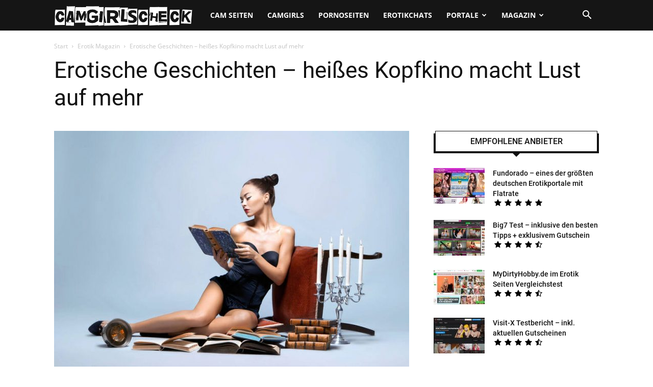

--- FILE ---
content_type: text/html; charset=UTF-8
request_url: https://www.camgirlscheck.com/erotische-geschichten/
body_size: 27953
content:
<!doctype html >
<!--[if IE 8]><html class="ie8" lang="en"> <![endif]-->
<!--[if IE 9]><html class="ie9" lang="en"> <![endif]-->
<!--[if gt IE 8]><!--><html lang="de"> <!--<![endif]--><head><title>Erotische Geschichten - heißes Kopfkino! - CamGirlsCheck.com</title><meta charset="UTF-8" /><meta name="viewport" content="width=device-width, initial-scale=1.0"><link rel="pingback" href="https://www.camgirlscheck.com/xmlrpc.php" /><meta name='robots' content='index, follow, max-image-preview:large, max-snippet:-1, max-video-preview:-1' /><style>img:is([sizes="auto" i], [sizes^="auto," i]) { contain-intrinsic-size: 3000px 1500px }</style><meta property="og:image" content="https://www.camgirlscheck.com/wp-content/uploads/2019/04/erotische_geschichten.jpg" /><link rel="icon" type="image/png" href="https://www.camgirlscheck.com/wp-content/uploads/2019/03/favicon.png"><meta name="description" content="Sexy, unverblümt und modern. Erotische Geschichten haben das und noch mehr zu bieten. Bei sanften Liebesszenen bis hin zu härteren Lustspielen kann ..." /><link rel="canonical" href="https://www.camgirlscheck.com/erotische-geschichten/" /><meta property="og:locale" content="de_DE" /><meta property="og:type" content="article" /><meta property="og:title" content="Erotische Geschichten - heißes Kopfkino! - CamGirlsCheck.com" /><meta property="og:description" content="Sexy, unverblümt und modern. Erotische Geschichten haben das und noch mehr zu bieten. Bei sanften Liebesszenen bis hin zu härteren Lustspielen kann ..." /><meta property="og:url" content="https://www.camgirlscheck.com/erotische-geschichten/" /><meta property="og:site_name" content="CamGirlsCheck.com" /><meta property="article:published_time" content="2019-04-09T08:40:07+00:00" /><meta property="article:modified_time" content="2020-10-09T09:08:08+00:00" /><meta property="og:image" content="https://www.camgirlscheck.com/wp-content/uploads/2019/04/erotische_geschichten.jpg" /><meta property="og:image:width" content="848" /><meta property="og:image:height" content="565" /><meta property="og:image:type" content="image/jpeg" /><meta name="author" content="CamGirlsCheck.com" /><meta name="twitter:card" content="summary_large_image" /><meta name="twitter:label1" content="Verfasst von" /><meta name="twitter:data1" content="CamGirlsCheck.com" /><meta name="twitter:label2" content="Geschätzte Lesezeit" /><meta name="twitter:data2" content="7 Minuten" /> <script type="application/ld+json" class="yoast-schema-graph">{"@context":"https://schema.org","@graph":[{"@type":"Article","@id":"https://www.camgirlscheck.com/erotische-geschichten/#article","isPartOf":{"@id":"https://www.camgirlscheck.com/erotische-geschichten/"},"author":{"name":"CamGirlsCheck.com","@id":"https://www.camgirlscheck.com/#/schema/person/84ed49c48744a8e500b98024496804cc"},"headline":"Erotische Geschichten – heißes Kopfkino macht Lust auf mehr","datePublished":"2019-04-09T08:40:07+00:00","dateModified":"2020-10-09T09:08:08+00:00","mainEntityOfPage":{"@id":"https://www.camgirlscheck.com/erotische-geschichten/"},"wordCount":1471,"image":{"@id":"https://www.camgirlscheck.com/erotische-geschichten/#primaryimage"},"thumbnailUrl":"https://www.camgirlscheck.com/wp-content/uploads/2019/04/erotische_geschichten.jpg","articleSection":["Erotik Magazin"],"inLanguage":"de"},{"@type":"WebPage","@id":"https://www.camgirlscheck.com/erotische-geschichten/","url":"https://www.camgirlscheck.com/erotische-geschichten/","name":"Erotische Geschichten - heißes Kopfkino! - CamGirlsCheck.com","isPartOf":{"@id":"https://www.camgirlscheck.com/#website"},"primaryImageOfPage":{"@id":"https://www.camgirlscheck.com/erotische-geschichten/#primaryimage"},"image":{"@id":"https://www.camgirlscheck.com/erotische-geschichten/#primaryimage"},"thumbnailUrl":"https://www.camgirlscheck.com/wp-content/uploads/2019/04/erotische_geschichten.jpg","datePublished":"2019-04-09T08:40:07+00:00","dateModified":"2020-10-09T09:08:08+00:00","author":{"@id":"https://www.camgirlscheck.com/#/schema/person/84ed49c48744a8e500b98024496804cc"},"description":"Sexy, unverblümt und modern. Erotische Geschichten haben das und noch mehr zu bieten. Bei sanften Liebesszenen bis hin zu härteren Lustspielen kann ...","breadcrumb":{"@id":"https://www.camgirlscheck.com/erotische-geschichten/#breadcrumb"},"inLanguage":"de","potentialAction":[{"@type":"ReadAction","target":["https://www.camgirlscheck.com/erotische-geschichten/"]}]},{"@type":"ImageObject","inLanguage":"de","@id":"https://www.camgirlscheck.com/erotische-geschichten/#primaryimage","url":"https://www.camgirlscheck.com/wp-content/uploads/2019/04/erotische_geschichten.jpg","contentUrl":"https://www.camgirlscheck.com/wp-content/uploads/2019/04/erotische_geschichten.jpg","width":848,"height":565,"caption":"erotische_geschichten"},{"@type":"BreadcrumbList","@id":"https://www.camgirlscheck.com/erotische-geschichten/#breadcrumb","itemListElement":[{"@type":"ListItem","position":1,"name":"Startseite","item":"https://www.camgirlscheck.com/"},{"@type":"ListItem","position":2,"name":"Erotische Geschichten – heißes Kopfkino macht Lust auf mehr"}]},{"@type":"WebSite","@id":"https://www.camgirlscheck.com/#website","url":"https://www.camgirlscheck.com/","name":"CamGirlsCheck.com","description":"Die Vergleichsseite","potentialAction":[{"@type":"SearchAction","target":{"@type":"EntryPoint","urlTemplate":"https://www.camgirlscheck.com/?s={search_term_string}"},"query-input":{"@type":"PropertyValueSpecification","valueRequired":true,"valueName":"search_term_string"}}],"inLanguage":"de"},{"@type":"Person","@id":"https://www.camgirlscheck.com/#/schema/person/84ed49c48744a8e500b98024496804cc","name":"CamGirlsCheck.com","url":"https://www.camgirlscheck.com/author/adm_38_li/"}]}</script>  <script id="omgf-pro-remove-async-google-fonts" type="text/javascript" src="[data-uri]"></script> <link rel="alternate" type="application/rss+xml" title="CamGirlsCheck.com &raquo; Feed" href="https://www.camgirlscheck.com/feed/" /><link rel="alternate" type="application/rss+xml" title="CamGirlsCheck.com &raquo; Kommentar-Feed" href="https://www.camgirlscheck.com/comments/feed/" /> <script type="text/javascript" id="wpp-js" src="https://www.camgirlscheck.com/wp-content/plugins/wordpress-popular-posts/assets/js/wpp.min.js?ver=7.3.6" data-sampling="0" data-sampling-rate="100" data-api-url="https://www.camgirlscheck.com/wp-json/wordpress-popular-posts" data-post-id="355" data-token="3cf7b39ac4" data-lang="0" data-debug="0"></script> <script type="text/javascript">/*  */
window._wpemojiSettings = {"baseUrl":"https:\/\/s.w.org\/images\/core\/emoji\/16.0.1\/72x72\/","ext":".png","svgUrl":"https:\/\/s.w.org\/images\/core\/emoji\/16.0.1\/svg\/","svgExt":".svg","source":{"concatemoji":"https:\/\/www.camgirlscheck.com\/wp-includes\/js\/wp-emoji-release.min.js?ver=6.8.3"}};
/*! This file is auto-generated */
!function(s,n){var o,i,e;function c(e){try{var t={supportTests:e,timestamp:(new Date).valueOf()};sessionStorage.setItem(o,JSON.stringify(t))}catch(e){}}function p(e,t,n){e.clearRect(0,0,e.canvas.width,e.canvas.height),e.fillText(t,0,0);var t=new Uint32Array(e.getImageData(0,0,e.canvas.width,e.canvas.height).data),a=(e.clearRect(0,0,e.canvas.width,e.canvas.height),e.fillText(n,0,0),new Uint32Array(e.getImageData(0,0,e.canvas.width,e.canvas.height).data));return t.every(function(e,t){return e===a[t]})}function u(e,t){e.clearRect(0,0,e.canvas.width,e.canvas.height),e.fillText(t,0,0);for(var n=e.getImageData(16,16,1,1),a=0;a<n.data.length;a++)if(0!==n.data[a])return!1;return!0}function f(e,t,n,a){switch(t){case"flag":return n(e,"\ud83c\udff3\ufe0f\u200d\u26a7\ufe0f","\ud83c\udff3\ufe0f\u200b\u26a7\ufe0f")?!1:!n(e,"\ud83c\udde8\ud83c\uddf6","\ud83c\udde8\u200b\ud83c\uddf6")&&!n(e,"\ud83c\udff4\udb40\udc67\udb40\udc62\udb40\udc65\udb40\udc6e\udb40\udc67\udb40\udc7f","\ud83c\udff4\u200b\udb40\udc67\u200b\udb40\udc62\u200b\udb40\udc65\u200b\udb40\udc6e\u200b\udb40\udc67\u200b\udb40\udc7f");case"emoji":return!a(e,"\ud83e\udedf")}return!1}function g(e,t,n,a){var r="undefined"!=typeof WorkerGlobalScope&&self instanceof WorkerGlobalScope?new OffscreenCanvas(300,150):s.createElement("canvas"),o=r.getContext("2d",{willReadFrequently:!0}),i=(o.textBaseline="top",o.font="600 32px Arial",{});return e.forEach(function(e){i[e]=t(o,e,n,a)}),i}function t(e){var t=s.createElement("script");t.src=e,t.defer=!0,s.head.appendChild(t)}"undefined"!=typeof Promise&&(o="wpEmojiSettingsSupports",i=["flag","emoji"],n.supports={everything:!0,everythingExceptFlag:!0},e=new Promise(function(e){s.addEventListener("DOMContentLoaded",e,{once:!0})}),new Promise(function(t){var n=function(){try{var e=JSON.parse(sessionStorage.getItem(o));if("object"==typeof e&&"number"==typeof e.timestamp&&(new Date).valueOf()<e.timestamp+604800&&"object"==typeof e.supportTests)return e.supportTests}catch(e){}return null}();if(!n){if("undefined"!=typeof Worker&&"undefined"!=typeof OffscreenCanvas&&"undefined"!=typeof URL&&URL.createObjectURL&&"undefined"!=typeof Blob)try{var e="postMessage("+g.toString()+"("+[JSON.stringify(i),f.toString(),p.toString(),u.toString()].join(",")+"));",a=new Blob([e],{type:"text/javascript"}),r=new Worker(URL.createObjectURL(a),{name:"wpTestEmojiSupports"});return void(r.onmessage=function(e){c(n=e.data),r.terminate(),t(n)})}catch(e){}c(n=g(i,f,p,u))}t(n)}).then(function(e){for(var t in e)n.supports[t]=e[t],n.supports.everything=n.supports.everything&&n.supports[t],"flag"!==t&&(n.supports.everythingExceptFlag=n.supports.everythingExceptFlag&&n.supports[t]);n.supports.everythingExceptFlag=n.supports.everythingExceptFlag&&!n.supports.flag,n.DOMReady=!1,n.readyCallback=function(){n.DOMReady=!0}}).then(function(){return e}).then(function(){var e;n.supports.everything||(n.readyCallback(),(e=n.source||{}).concatemoji?t(e.concatemoji):e.wpemoji&&e.twemoji&&(t(e.twemoji),t(e.wpemoji)))}))}((window,document),window._wpemojiSettings);
/*  */</script> <link data-optimized="2" rel="stylesheet" href="https://www.camgirlscheck.com/wp-content/litespeed/css/936223caac9e578f29166ca6d403c0f2.css?ver=57f03" /><style id='wp-emoji-styles-inline-css' type='text/css'>img.wp-smiley, img.emoji {
		display: inline !important;
		border: none !important;
		box-shadow: none !important;
		height: 1em !important;
		width: 1em !important;
		margin: 0 0.07em !important;
		vertical-align: -0.1em !important;
		background: none !important;
		padding: 0 !important;
	}</style><style id='classic-theme-styles-inline-css' type='text/css'>/*! This file is auto-generated */
.wp-block-button__link{color:#fff;background-color:#32373c;border-radius:9999px;box-shadow:none;text-decoration:none;padding:calc(.667em + 2px) calc(1.333em + 2px);font-size:1.125em}.wp-block-file__button{background:#32373c;color:#fff;text-decoration:none}</style><style id='feedzy-rss-feeds-loop-style-inline-css' type='text/css'>.wp-block-feedzy-rss-feeds-loop{display:grid;gap:24px;grid-template-columns:repeat(1,1fr)}@media(min-width:782px){.wp-block-feedzy-rss-feeds-loop.feedzy-loop-columns-2,.wp-block-feedzy-rss-feeds-loop.feedzy-loop-columns-3,.wp-block-feedzy-rss-feeds-loop.feedzy-loop-columns-4,.wp-block-feedzy-rss-feeds-loop.feedzy-loop-columns-5{grid-template-columns:repeat(2,1fr)}}@media(min-width:960px){.wp-block-feedzy-rss-feeds-loop.feedzy-loop-columns-2{grid-template-columns:repeat(2,1fr)}.wp-block-feedzy-rss-feeds-loop.feedzy-loop-columns-3{grid-template-columns:repeat(3,1fr)}.wp-block-feedzy-rss-feeds-loop.feedzy-loop-columns-4{grid-template-columns:repeat(4,1fr)}.wp-block-feedzy-rss-feeds-loop.feedzy-loop-columns-5{grid-template-columns:repeat(5,1fr)}}.wp-block-feedzy-rss-feeds-loop .wp-block-image.is-style-rounded img{border-radius:9999px}.wp-block-feedzy-rss-feeds-loop .wp-block-image:has(:is(img:not([src]),img[src=""])){display:none}</style><style id='global-styles-inline-css' type='text/css'>:root{--wp--preset--aspect-ratio--square: 1;--wp--preset--aspect-ratio--4-3: 4/3;--wp--preset--aspect-ratio--3-4: 3/4;--wp--preset--aspect-ratio--3-2: 3/2;--wp--preset--aspect-ratio--2-3: 2/3;--wp--preset--aspect-ratio--16-9: 16/9;--wp--preset--aspect-ratio--9-16: 9/16;--wp--preset--color--black: #000000;--wp--preset--color--cyan-bluish-gray: #abb8c3;--wp--preset--color--white: #ffffff;--wp--preset--color--pale-pink: #f78da7;--wp--preset--color--vivid-red: #cf2e2e;--wp--preset--color--luminous-vivid-orange: #ff6900;--wp--preset--color--luminous-vivid-amber: #fcb900;--wp--preset--color--light-green-cyan: #7bdcb5;--wp--preset--color--vivid-green-cyan: #00d084;--wp--preset--color--pale-cyan-blue: #8ed1fc;--wp--preset--color--vivid-cyan-blue: #0693e3;--wp--preset--color--vivid-purple: #9b51e0;--wp--preset--gradient--vivid-cyan-blue-to-vivid-purple: linear-gradient(135deg,rgba(6,147,227,1) 0%,rgb(155,81,224) 100%);--wp--preset--gradient--light-green-cyan-to-vivid-green-cyan: linear-gradient(135deg,rgb(122,220,180) 0%,rgb(0,208,130) 100%);--wp--preset--gradient--luminous-vivid-amber-to-luminous-vivid-orange: linear-gradient(135deg,rgba(252,185,0,1) 0%,rgba(255,105,0,1) 100%);--wp--preset--gradient--luminous-vivid-orange-to-vivid-red: linear-gradient(135deg,rgba(255,105,0,1) 0%,rgb(207,46,46) 100%);--wp--preset--gradient--very-light-gray-to-cyan-bluish-gray: linear-gradient(135deg,rgb(238,238,238) 0%,rgb(169,184,195) 100%);--wp--preset--gradient--cool-to-warm-spectrum: linear-gradient(135deg,rgb(74,234,220) 0%,rgb(151,120,209) 20%,rgb(207,42,186) 40%,rgb(238,44,130) 60%,rgb(251,105,98) 80%,rgb(254,248,76) 100%);--wp--preset--gradient--blush-light-purple: linear-gradient(135deg,rgb(255,206,236) 0%,rgb(152,150,240) 100%);--wp--preset--gradient--blush-bordeaux: linear-gradient(135deg,rgb(254,205,165) 0%,rgb(254,45,45) 50%,rgb(107,0,62) 100%);--wp--preset--gradient--luminous-dusk: linear-gradient(135deg,rgb(255,203,112) 0%,rgb(199,81,192) 50%,rgb(65,88,208) 100%);--wp--preset--gradient--pale-ocean: linear-gradient(135deg,rgb(255,245,203) 0%,rgb(182,227,212) 50%,rgb(51,167,181) 100%);--wp--preset--gradient--electric-grass: linear-gradient(135deg,rgb(202,248,128) 0%,rgb(113,206,126) 100%);--wp--preset--gradient--midnight: linear-gradient(135deg,rgb(2,3,129) 0%,rgb(40,116,252) 100%);--wp--preset--font-size--small: 11px;--wp--preset--font-size--medium: 20px;--wp--preset--font-size--large: 32px;--wp--preset--font-size--x-large: 42px;--wp--preset--font-size--regular: 15px;--wp--preset--font-size--larger: 50px;--wp--preset--spacing--20: 0.44rem;--wp--preset--spacing--30: 0.67rem;--wp--preset--spacing--40: 1rem;--wp--preset--spacing--50: 1.5rem;--wp--preset--spacing--60: 2.25rem;--wp--preset--spacing--70: 3.38rem;--wp--preset--spacing--80: 5.06rem;--wp--preset--shadow--natural: 6px 6px 9px rgba(0, 0, 0, 0.2);--wp--preset--shadow--deep: 12px 12px 50px rgba(0, 0, 0, 0.4);--wp--preset--shadow--sharp: 6px 6px 0px rgba(0, 0, 0, 0.2);--wp--preset--shadow--outlined: 6px 6px 0px -3px rgba(255, 255, 255, 1), 6px 6px rgba(0, 0, 0, 1);--wp--preset--shadow--crisp: 6px 6px 0px rgba(0, 0, 0, 1);}:where(.is-layout-flex){gap: 0.5em;}:where(.is-layout-grid){gap: 0.5em;}body .is-layout-flex{display: flex;}.is-layout-flex{flex-wrap: wrap;align-items: center;}.is-layout-flex > :is(*, div){margin: 0;}body .is-layout-grid{display: grid;}.is-layout-grid > :is(*, div){margin: 0;}:where(.wp-block-columns.is-layout-flex){gap: 2em;}:where(.wp-block-columns.is-layout-grid){gap: 2em;}:where(.wp-block-post-template.is-layout-flex){gap: 1.25em;}:where(.wp-block-post-template.is-layout-grid){gap: 1.25em;}.has-black-color{color: var(--wp--preset--color--black) !important;}.has-cyan-bluish-gray-color{color: var(--wp--preset--color--cyan-bluish-gray) !important;}.has-white-color{color: var(--wp--preset--color--white) !important;}.has-pale-pink-color{color: var(--wp--preset--color--pale-pink) !important;}.has-vivid-red-color{color: var(--wp--preset--color--vivid-red) !important;}.has-luminous-vivid-orange-color{color: var(--wp--preset--color--luminous-vivid-orange) !important;}.has-luminous-vivid-amber-color{color: var(--wp--preset--color--luminous-vivid-amber) !important;}.has-light-green-cyan-color{color: var(--wp--preset--color--light-green-cyan) !important;}.has-vivid-green-cyan-color{color: var(--wp--preset--color--vivid-green-cyan) !important;}.has-pale-cyan-blue-color{color: var(--wp--preset--color--pale-cyan-blue) !important;}.has-vivid-cyan-blue-color{color: var(--wp--preset--color--vivid-cyan-blue) !important;}.has-vivid-purple-color{color: var(--wp--preset--color--vivid-purple) !important;}.has-black-background-color{background-color: var(--wp--preset--color--black) !important;}.has-cyan-bluish-gray-background-color{background-color: var(--wp--preset--color--cyan-bluish-gray) !important;}.has-white-background-color{background-color: var(--wp--preset--color--white) !important;}.has-pale-pink-background-color{background-color: var(--wp--preset--color--pale-pink) !important;}.has-vivid-red-background-color{background-color: var(--wp--preset--color--vivid-red) !important;}.has-luminous-vivid-orange-background-color{background-color: var(--wp--preset--color--luminous-vivid-orange) !important;}.has-luminous-vivid-amber-background-color{background-color: var(--wp--preset--color--luminous-vivid-amber) !important;}.has-light-green-cyan-background-color{background-color: var(--wp--preset--color--light-green-cyan) !important;}.has-vivid-green-cyan-background-color{background-color: var(--wp--preset--color--vivid-green-cyan) !important;}.has-pale-cyan-blue-background-color{background-color: var(--wp--preset--color--pale-cyan-blue) !important;}.has-vivid-cyan-blue-background-color{background-color: var(--wp--preset--color--vivid-cyan-blue) !important;}.has-vivid-purple-background-color{background-color: var(--wp--preset--color--vivid-purple) !important;}.has-black-border-color{border-color: var(--wp--preset--color--black) !important;}.has-cyan-bluish-gray-border-color{border-color: var(--wp--preset--color--cyan-bluish-gray) !important;}.has-white-border-color{border-color: var(--wp--preset--color--white) !important;}.has-pale-pink-border-color{border-color: var(--wp--preset--color--pale-pink) !important;}.has-vivid-red-border-color{border-color: var(--wp--preset--color--vivid-red) !important;}.has-luminous-vivid-orange-border-color{border-color: var(--wp--preset--color--luminous-vivid-orange) !important;}.has-luminous-vivid-amber-border-color{border-color: var(--wp--preset--color--luminous-vivid-amber) !important;}.has-light-green-cyan-border-color{border-color: var(--wp--preset--color--light-green-cyan) !important;}.has-vivid-green-cyan-border-color{border-color: var(--wp--preset--color--vivid-green-cyan) !important;}.has-pale-cyan-blue-border-color{border-color: var(--wp--preset--color--pale-cyan-blue) !important;}.has-vivid-cyan-blue-border-color{border-color: var(--wp--preset--color--vivid-cyan-blue) !important;}.has-vivid-purple-border-color{border-color: var(--wp--preset--color--vivid-purple) !important;}.has-vivid-cyan-blue-to-vivid-purple-gradient-background{background: var(--wp--preset--gradient--vivid-cyan-blue-to-vivid-purple) !important;}.has-light-green-cyan-to-vivid-green-cyan-gradient-background{background: var(--wp--preset--gradient--light-green-cyan-to-vivid-green-cyan) !important;}.has-luminous-vivid-amber-to-luminous-vivid-orange-gradient-background{background: var(--wp--preset--gradient--luminous-vivid-amber-to-luminous-vivid-orange) !important;}.has-luminous-vivid-orange-to-vivid-red-gradient-background{background: var(--wp--preset--gradient--luminous-vivid-orange-to-vivid-red) !important;}.has-very-light-gray-to-cyan-bluish-gray-gradient-background{background: var(--wp--preset--gradient--very-light-gray-to-cyan-bluish-gray) !important;}.has-cool-to-warm-spectrum-gradient-background{background: var(--wp--preset--gradient--cool-to-warm-spectrum) !important;}.has-blush-light-purple-gradient-background{background: var(--wp--preset--gradient--blush-light-purple) !important;}.has-blush-bordeaux-gradient-background{background: var(--wp--preset--gradient--blush-bordeaux) !important;}.has-luminous-dusk-gradient-background{background: var(--wp--preset--gradient--luminous-dusk) !important;}.has-pale-ocean-gradient-background{background: var(--wp--preset--gradient--pale-ocean) !important;}.has-electric-grass-gradient-background{background: var(--wp--preset--gradient--electric-grass) !important;}.has-midnight-gradient-background{background: var(--wp--preset--gradient--midnight) !important;}.has-small-font-size{font-size: var(--wp--preset--font-size--small) !important;}.has-medium-font-size{font-size: var(--wp--preset--font-size--medium) !important;}.has-large-font-size{font-size: var(--wp--preset--font-size--large) !important;}.has-x-large-font-size{font-size: var(--wp--preset--font-size--x-large) !important;}
:where(.wp-block-post-template.is-layout-flex){gap: 1.25em;}:where(.wp-block-post-template.is-layout-grid){gap: 1.25em;}
:where(.wp-block-columns.is-layout-flex){gap: 2em;}:where(.wp-block-columns.is-layout-grid){gap: 2em;}
:root :where(.wp-block-pullquote){font-size: 1.5em;line-height: 1.6;}</style> <script type="text/javascript" src="https://www.camgirlscheck.com/wp-includes/js/jquery/jquery.min.js?ver=3.7.1" id="jquery-core-js"></script> <script data-optimized="1" type="text/javascript" src="https://www.camgirlscheck.com/wp-content/litespeed/js/dd75c156dbb32b736ebe64eed6bc3f1a.js?ver=ace86" id="jquery-migrate-js"></script> <script type="text/javascript" id="borlabs-cookie-prioritize-js-extra">/*  */
var borlabsCookiePrioritized = {"domain":"www.camgirlscheck.com","path":"\/","version":"1","bots":"1","optInJS":{"statistics":{"google-analytics":"[base64]"}}};
/*  */</script> <script data-optimized="1" type="text/javascript" src="https://www.camgirlscheck.com/wp-content/litespeed/js/6040588d35f5a9a2ce6887c757f9a7de.js?ver=61017" id="borlabs-cookie-prioritize-js"></script> <link rel="https://api.w.org/" href="https://www.camgirlscheck.com/wp-json/" /><link rel="alternate" title="JSON" type="application/json" href="https://www.camgirlscheck.com/wp-json/wp/v2/posts/355" /><link rel="EditURI" type="application/rsd+xml" title="RSD" href="https://www.camgirlscheck.com/xmlrpc.php?rsd" /><meta name="generator" content="WordPress 6.8.3" /><link rel='shortlink' href='https://www.camgirlscheck.com/?p=355' /><link rel="alternate" title="oEmbed (JSON)" type="application/json+oembed" href="https://www.camgirlscheck.com/wp-json/oembed/1.0/embed?url=https%3A%2F%2Fwww.camgirlscheck.com%2Ferotische-geschichten%2F" /><link rel="alternate" title="oEmbed (XML)" type="text/xml+oembed" href="https://www.camgirlscheck.com/wp-json/oembed/1.0/embed?url=https%3A%2F%2Fwww.camgirlscheck.com%2Ferotische-geschichten%2F&#038;format=xml" /><style type="text/css">.feedzy-rss-link-icon:after {
	content: url("https://www.camgirlscheck.com/wp-content/plugins/feedzy-rss-feeds/img/external-link.png");
	margin-left: 3px;
}</style> <script>(function(w,d,s,l,i){w[l]=w[l]||[];w[l].push({'gtm.start':
new Date().getTime(),event:'gtm.js'});var f=d.getElementsByTagName(s)[0],
j=d.createElement(s),dl=l!='dataLayer'?'&l='+l:'';j.async=true;j.src=
'https://www.googletagmanager.com/gtm.js?id='+i+dl;f.parentNode.insertBefore(j,f);
})(window,document,'script','dataLayer','GTM-TCNWKFZ');</script> <script type="text/javascript">//
  function external_links_in_new_windows_loop() {
    if (!document.links) {
      document.links = document.getElementsByTagName('a');
    }
    var change_link = false;
    var force = 'link';
    var ignore = '';

    for (var t=0; t<document.links.length; t++) {
      var all_links = document.links[t];
      change_link = false;
      
      if(document.links[t].hasAttribute('onClick') == false) {
        // forced if the address starts with http (or also https), but does not link to the current domain
        if(all_links.href.search(/^http/) != -1 && all_links.href.search('www.camgirlscheck.com') == -1 && all_links.href.search(/^#/) == -1) {
          // console.log('Changed ' + all_links.href);
          change_link = true;
        }
          
        if(force != '' && all_links.href.search(force) != -1) {
          // forced
          // console.log('force ' + all_links.href);
          change_link = true;
        }
        
        if(ignore != '' && all_links.href.search(ignore) != -1) {
          // console.log('ignore ' + all_links.href);
          // ignored
          change_link = false;
        }

        if(change_link == true) {
          // console.log('Changed ' + all_links.href);
          document.links[t].setAttribute('onClick', 'javascript:window.open(\'' + all_links.href.replace(/'/g, '') + '\', \'_blank\', \'noopener\'); return false;');
          document.links[t].removeAttribute('target');
        }
      }
    }
  }
  
  // Load
  function external_links_in_new_windows_load(func)
  {  
    var oldonload = window.onload;
    if (typeof window.onload != 'function'){
      window.onload = func;
    } else {
      window.onload = function(){
        oldonload();
        func();
      }
    }
  }

  external_links_in_new_windows_load(external_links_in_new_windows_loop);
  //</script> <style id="wpp-loading-animation-styles">@-webkit-keyframes bgslide{from{background-position-x:0}to{background-position-x:-200%}}@keyframes bgslide{from{background-position-x:0}to{background-position-x:-200%}}.wpp-widget-block-placeholder,.wpp-shortcode-placeholder{margin:0 auto;width:60px;height:3px;background:#dd3737;background:linear-gradient(90deg,#dd3737 0%,#571313 10%,#dd3737 100%);background-size:200% auto;border-radius:3px;-webkit-animation:bgslide 1s infinite linear;animation:bgslide 1s infinite linear}</style><!--[if lt IE 9]><script src="https://cdnjs.cloudflare.com/ajax/libs/html5shiv/3.7.3/html5shiv.js"></script><![endif]--><meta name="generator" content="Powered by WPBakery Page Builder - drag and drop page builder for WordPress."/>
<!--[if lte IE 9]><link rel="stylesheet" type="text/css" href="https://www.camgirlscheck.com/wp-content/plugins/js_composer/assets/css/vc_lte_ie9.min.css" media="screen"><![endif]-->
 <script>var tdBlocksArray = []; //here we store all the items for the current page

	    //td_block class - each ajax block uses a object of this class for requests
	    function tdBlock() {
		    this.id = '';
		    this.block_type = 1; //block type id (1-234 etc)
		    this.atts = '';
		    this.td_column_number = '';
		    this.td_current_page = 1; //
		    this.post_count = 0; //from wp
		    this.found_posts = 0; //from wp
		    this.max_num_pages = 0; //from wp
		    this.td_filter_value = ''; //current live filter value
		    this.is_ajax_running = false;
		    this.td_user_action = ''; // load more or infinite loader (used by the animation)
		    this.header_color = '';
		    this.ajax_pagination_infinite_stop = ''; //show load more at page x
	    }


        // td_js_generator - mini detector
        (function(){
            var htmlTag = document.getElementsByTagName("html")[0];

	        if ( navigator.userAgent.indexOf("MSIE 10.0") > -1 ) {
                htmlTag.className += ' ie10';
            }

            if ( !!navigator.userAgent.match(/Trident.*rv\:11\./) ) {
                htmlTag.className += ' ie11';
            }

	        if ( navigator.userAgent.indexOf("Edge") > -1 ) {
                htmlTag.className += ' ieEdge';
            }

            if ( /(iPad|iPhone|iPod)/g.test(navigator.userAgent) ) {
                htmlTag.className += ' td-md-is-ios';
            }

            var user_agent = navigator.userAgent.toLowerCase();
            if ( user_agent.indexOf("android") > -1 ) {
                htmlTag.className += ' td-md-is-android';
            }

            if ( -1 !== navigator.userAgent.indexOf('Mac OS X')  ) {
                htmlTag.className += ' td-md-is-os-x';
            }

            if ( /chrom(e|ium)/.test(navigator.userAgent.toLowerCase()) ) {
               htmlTag.className += ' td-md-is-chrome';
            }

            if ( -1 !== navigator.userAgent.indexOf('Firefox') ) {
                htmlTag.className += ' td-md-is-firefox';
            }

            if ( -1 !== navigator.userAgent.indexOf('Safari') && -1 === navigator.userAgent.indexOf('Chrome') ) {
                htmlTag.className += ' td-md-is-safari';
            }

            if( -1 !== navigator.userAgent.indexOf('IEMobile') ){
                htmlTag.className += ' td-md-is-iemobile';
            }

        })();




        var tdLocalCache = {};

        ( function () {
            "use strict";

            tdLocalCache = {
                data: {},
                remove: function (resource_id) {
                    delete tdLocalCache.data[resource_id];
                },
                exist: function (resource_id) {
                    return tdLocalCache.data.hasOwnProperty(resource_id) && tdLocalCache.data[resource_id] !== null;
                },
                get: function (resource_id) {
                    return tdLocalCache.data[resource_id];
                },
                set: function (resource_id, cachedData) {
                    tdLocalCache.remove(resource_id);
                    tdLocalCache.data[resource_id] = cachedData;
                }
            };
        })();

    
    
var td_viewport_interval_list=[{"limitBottom":767,"sidebarWidth":228},{"limitBottom":1018,"sidebarWidth":300},{"limitBottom":1140,"sidebarWidth":324}];
var td_animation_stack_effect="type0";
var tds_animation_stack=true;
var td_animation_stack_specific_selectors=".entry-thumb, img";
var td_animation_stack_general_selectors=".td-animation-stack img, .td-animation-stack .entry-thumb, .post img";
var td_ajax_url="https:\/\/www.camgirlscheck.com\/wp-admin\/admin-ajax.php?td_theme_name=Newspaper&v=9.6";
var td_get_template_directory_uri="https:\/\/www.camgirlscheck.com\/wp-content\/themes\/Newspaper";
var tds_snap_menu="snap";
var tds_logo_on_sticky="show_header_logo";
var tds_header_style="5";
var td_please_wait="Bitte warten...";
var td_email_user_pass_incorrect="Benutzername oder Passwort falsch!";
var td_email_user_incorrect="Email oder Benutzername falsch!";
var td_email_incorrect="E-Mail nicht korrekt!";
var tds_more_articles_on_post_enable="";
var tds_more_articles_on_post_time_to_wait="";
var tds_more_articles_on_post_pages_distance_from_top=0;
var tds_theme_color_site_wide="#3174af";
var tds_smart_sidebar="";
var tdThemeName="Newspaper";
var td_magnific_popup_translation_tPrev="Vorherige (Pfeiltaste links)";
var td_magnific_popup_translation_tNext="Weiter (rechte Pfeiltaste)";
var td_magnific_popup_translation_tCounter="%curr% von %total%";
var td_magnific_popup_translation_ajax_tError="Der Inhalt von %url% konnte nicht geladen werden.";
var td_magnific_popup_translation_image_tError="Das Bild #%curr% konnte nicht geladen werden.";
var tdDateNamesI18n={"month_names":["Januar","Februar","M\u00e4rz","April","Mai","Juni","Juli","August","September","Oktober","November","Dezember"],"month_names_short":["Jan.","Feb.","M\u00e4rz","Apr.","Mai","Juni","Juli","Aug.","Sep.","Okt.","Nov.","Dez."],"day_names":["Sonntag","Montag","Dienstag","Mittwoch","Donnerstag","Freitag","Samstag"],"day_names_short":["So.","Mo.","Di.","Mi.","Do.","Fr.","Sa."]};
var td_ad_background_click_link="";
var td_ad_background_click_target="";</script> <style>.td-header-wrap .black-menu .sf-menu > .current-menu-item > a,
    .td-header-wrap .black-menu .sf-menu > .current-menu-ancestor > a,
    .td-header-wrap .black-menu .sf-menu > .current-category-ancestor > a,
    .td-header-wrap .black-menu .sf-menu > li > a:hover,
    .td-header-wrap .black-menu .sf-menu > .sfHover > a,
    .td-header-style-12 .td-header-menu-wrap-full,
    .sf-menu > .current-menu-item > a:after,
    .sf-menu > .current-menu-ancestor > a:after,
    .sf-menu > .current-category-ancestor > a:after,
    .sf-menu > li:hover > a:after,
    .sf-menu > .sfHover > a:after,
    .td-header-style-12 .td-affix,
    .header-search-wrap .td-drop-down-search:after,
    .header-search-wrap .td-drop-down-search .btn:hover,
    input[type=submit]:hover,
    .td-read-more a,
    .td-post-category:hover,
    .td-grid-style-1.td-hover-1 .td-big-grid-post:hover .td-post-category,
    .td-grid-style-5.td-hover-1 .td-big-grid-post:hover .td-post-category,
    .td_top_authors .td-active .td-author-post-count,
    .td_top_authors .td-active .td-author-comments-count,
    .td_top_authors .td_mod_wrap:hover .td-author-post-count,
    .td_top_authors .td_mod_wrap:hover .td-author-comments-count,
    .td-404-sub-sub-title a:hover,
    .td-search-form-widget .wpb_button:hover,
    .td-rating-bar-wrap div,
    .td_category_template_3 .td-current-sub-category,
    .dropcap,
    .td_wrapper_video_playlist .td_video_controls_playlist_wrapper,
    .wpb_default,
    .wpb_default:hover,
    .td-left-smart-list:hover,
    .td-right-smart-list:hover,
    .woocommerce-checkout .woocommerce input.button:hover,
    .woocommerce-page .woocommerce a.button:hover,
    .woocommerce-account div.woocommerce .button:hover,
    #bbpress-forums button:hover,
    .bbp_widget_login .button:hover,
    .td-footer-wrapper .td-post-category,
    .td-footer-wrapper .widget_product_search input[type="submit"]:hover,
    .woocommerce .product a.button:hover,
    .woocommerce .product #respond input#submit:hover,
    .woocommerce .checkout input#place_order:hover,
    .woocommerce .woocommerce.widget .button:hover,
    .single-product .product .summary .cart .button:hover,
    .woocommerce-cart .woocommerce table.cart .button:hover,
    .woocommerce-cart .woocommerce .shipping-calculator-form .button:hover,
    .td-next-prev-wrap a:hover,
    .td-load-more-wrap a:hover,
    .td-post-small-box a:hover,
    .page-nav .current,
    .page-nav:first-child > div,
    .td_category_template_8 .td-category-header .td-category a.td-current-sub-category,
    .td_category_template_4 .td-category-siblings .td-category a:hover,
    #bbpress-forums .bbp-pagination .current,
    #bbpress-forums #bbp-single-user-details #bbp-user-navigation li.current a,
    .td-theme-slider:hover .slide-meta-cat a,
    a.vc_btn-black:hover,
    .td-trending-now-wrapper:hover .td-trending-now-title,
    .td-scroll-up,
    .td-smart-list-button:hover,
    .td-weather-information:before,
    .td-weather-week:before,
    .td_block_exchange .td-exchange-header:before,
    .td_block_big_grid_9.td-grid-style-1 .td-post-category,
    .td_block_big_grid_9.td-grid-style-5 .td-post-category,
    .td-grid-style-6.td-hover-1 .td-module-thumb:after,
    .td-pulldown-syle-2 .td-subcat-dropdown ul:after,
    .td_block_template_9 .td-block-title:after,
    .td_block_template_15 .td-block-title:before,
    div.wpforms-container .wpforms-form div.wpforms-submit-container button[type=submit] {
        background-color: #3174af;
    }

    .td_block_template_4 .td-related-title .td-cur-simple-item:before {
        border-color: #3174af transparent transparent transparent !important;
    }

    .woocommerce .woocommerce-message .button:hover,
    .woocommerce .woocommerce-error .button:hover,
    .woocommerce .woocommerce-info .button:hover {
        background-color: #3174af !important;
    }
    
    
    .td_block_template_4 .td-related-title .td-cur-simple-item,
    .td_block_template_3 .td-related-title .td-cur-simple-item,
    .td_block_template_9 .td-related-title:after {
        background-color: #3174af;
    }

    .woocommerce .product .onsale,
    .woocommerce.widget .ui-slider .ui-slider-handle {
        background: none #3174af;
    }

    .woocommerce.widget.widget_layered_nav_filters ul li a {
        background: none repeat scroll 0 0 #3174af !important;
    }

    a,
    cite a:hover,
    .td_mega_menu_sub_cats .cur-sub-cat,
    .td-mega-span h3 a:hover,
    .td_mod_mega_menu:hover .entry-title a,
    .header-search-wrap .result-msg a:hover,
    .td-header-top-menu .td-drop-down-search .td_module_wrap:hover .entry-title a,
    .td-header-top-menu .td-icon-search:hover,
    .td-header-wrap .result-msg a:hover,
    .top-header-menu li a:hover,
    .top-header-menu .current-menu-item > a,
    .top-header-menu .current-menu-ancestor > a,
    .top-header-menu .current-category-ancestor > a,
    .td-social-icon-wrap > a:hover,
    .td-header-sp-top-widget .td-social-icon-wrap a:hover,
    .td-page-content blockquote p,
    .td-post-content blockquote p,
    .mce-content-body blockquote p,
    .comment-content blockquote p,
    .wpb_text_column blockquote p,
    .td_block_text_with_title blockquote p,
    .td_module_wrap:hover .entry-title a,
    .td-subcat-filter .td-subcat-list a:hover,
    .td-subcat-filter .td-subcat-dropdown a:hover,
    .td_quote_on_blocks,
    .dropcap2,
    .dropcap3,
    .td_top_authors .td-active .td-authors-name a,
    .td_top_authors .td_mod_wrap:hover .td-authors-name a,
    .td-post-next-prev-content a:hover,
    .author-box-wrap .td-author-social a:hover,
    .td-author-name a:hover,
    .td-author-url a:hover,
    .td_mod_related_posts:hover h3 > a,
    .td-post-template-11 .td-related-title .td-related-left:hover,
    .td-post-template-11 .td-related-title .td-related-right:hover,
    .td-post-template-11 .td-related-title .td-cur-simple-item,
    .td-post-template-11 .td_block_related_posts .td-next-prev-wrap a:hover,
    .comment-reply-link:hover,
    .logged-in-as a:hover,
    #cancel-comment-reply-link:hover,
    .td-search-query,
    .td-category-header .td-pulldown-category-filter-link:hover,
    .td-category-siblings .td-subcat-dropdown a:hover,
    .td-category-siblings .td-subcat-dropdown a.td-current-sub-category,
    .widget a:hover,
    .td_wp_recentcomments a:hover,
    .archive .widget_archive .current,
    .archive .widget_archive .current a,
    .widget_calendar tfoot a:hover,
    .woocommerce a.added_to_cart:hover,
    .woocommerce-account .woocommerce-MyAccount-navigation a:hover,
    #bbpress-forums li.bbp-header .bbp-reply-content span a:hover,
    #bbpress-forums .bbp-forum-freshness a:hover,
    #bbpress-forums .bbp-topic-freshness a:hover,
    #bbpress-forums .bbp-forums-list li a:hover,
    #bbpress-forums .bbp-forum-title:hover,
    #bbpress-forums .bbp-topic-permalink:hover,
    #bbpress-forums .bbp-topic-started-by a:hover,
    #bbpress-forums .bbp-topic-started-in a:hover,
    #bbpress-forums .bbp-body .super-sticky li.bbp-topic-title .bbp-topic-permalink,
    #bbpress-forums .bbp-body .sticky li.bbp-topic-title .bbp-topic-permalink,
    .widget_display_replies .bbp-author-name,
    .widget_display_topics .bbp-author-name,
    .footer-text-wrap .footer-email-wrap a,
    .td-subfooter-menu li a:hover,
    .footer-social-wrap a:hover,
    a.vc_btn-black:hover,
    .td-smart-list-dropdown-wrap .td-smart-list-button:hover,
    .td_module_17 .td-read-more a:hover,
    .td_module_18 .td-read-more a:hover,
    .td_module_19 .td-post-author-name a:hover,
    .td-instagram-user a,
    .td-pulldown-syle-2 .td-subcat-dropdown:hover .td-subcat-more span,
    .td-pulldown-syle-2 .td-subcat-dropdown:hover .td-subcat-more i,
    .td-pulldown-syle-3 .td-subcat-dropdown:hover .td-subcat-more span,
    .td-pulldown-syle-3 .td-subcat-dropdown:hover .td-subcat-more i,
    .td-block-title-wrap .td-wrapper-pulldown-filter .td-pulldown-filter-display-option:hover,
    .td-block-title-wrap .td-wrapper-pulldown-filter .td-pulldown-filter-display-option:hover i,
    .td-block-title-wrap .td-wrapper-pulldown-filter .td-pulldown-filter-link:hover,
    .td-block-title-wrap .td-wrapper-pulldown-filter .td-pulldown-filter-item .td-cur-simple-item,
    .td_block_template_2 .td-related-title .td-cur-simple-item,
    .td_block_template_5 .td-related-title .td-cur-simple-item,
    .td_block_template_6 .td-related-title .td-cur-simple-item,
    .td_block_template_7 .td-related-title .td-cur-simple-item,
    .td_block_template_8 .td-related-title .td-cur-simple-item,
    .td_block_template_9 .td-related-title .td-cur-simple-item,
    .td_block_template_10 .td-related-title .td-cur-simple-item,
    .td_block_template_11 .td-related-title .td-cur-simple-item,
    .td_block_template_12 .td-related-title .td-cur-simple-item,
    .td_block_template_13 .td-related-title .td-cur-simple-item,
    .td_block_template_14 .td-related-title .td-cur-simple-item,
    .td_block_template_15 .td-related-title .td-cur-simple-item,
    .td_block_template_16 .td-related-title .td-cur-simple-item,
    .td_block_template_17 .td-related-title .td-cur-simple-item,
    .td-theme-wrap .sf-menu ul .td-menu-item > a:hover,
    .td-theme-wrap .sf-menu ul .sfHover > a,
    .td-theme-wrap .sf-menu ul .current-menu-ancestor > a,
    .td-theme-wrap .sf-menu ul .current-category-ancestor > a,
    .td-theme-wrap .sf-menu ul .current-menu-item > a,
    .td_outlined_btn,
     .td_block_categories_tags .td-ct-item:hover {
        color: #3174af;
    }

    a.vc_btn-black.vc_btn_square_outlined:hover,
    a.vc_btn-black.vc_btn_outlined:hover,
    .td-mega-menu-page .wpb_content_element ul li a:hover,
    .td-theme-wrap .td-aj-search-results .td_module_wrap:hover .entry-title a,
    .td-theme-wrap .header-search-wrap .result-msg a:hover {
        color: #3174af !important;
    }

    .td-next-prev-wrap a:hover,
    .td-load-more-wrap a:hover,
    .td-post-small-box a:hover,
    .page-nav .current,
    .page-nav:first-child > div,
    .td_category_template_8 .td-category-header .td-category a.td-current-sub-category,
    .td_category_template_4 .td-category-siblings .td-category a:hover,
    #bbpress-forums .bbp-pagination .current,
    .post .td_quote_box,
    .page .td_quote_box,
    a.vc_btn-black:hover,
    .td_block_template_5 .td-block-title > *,
    .td_outlined_btn {
        border-color: #3174af;
    }

    .td_wrapper_video_playlist .td_video_currently_playing:after {
        border-color: #3174af !important;
    }

    .header-search-wrap .td-drop-down-search:before {
        border-color: transparent transparent #3174af transparent;
    }

    .block-title > span,
    .block-title > a,
    .block-title > label,
    .widgettitle,
    .widgettitle:after,
    .td-trending-now-title,
    .td-trending-now-wrapper:hover .td-trending-now-title,
    .wpb_tabs li.ui-tabs-active a,
    .wpb_tabs li:hover a,
    .vc_tta-container .vc_tta-color-grey.vc_tta-tabs-position-top.vc_tta-style-classic .vc_tta-tabs-container .vc_tta-tab.vc_active > a,
    .vc_tta-container .vc_tta-color-grey.vc_tta-tabs-position-top.vc_tta-style-classic .vc_tta-tabs-container .vc_tta-tab:hover > a,
    .td_block_template_1 .td-related-title .td-cur-simple-item,
    .woocommerce .product .products h2:not(.woocommerce-loop-product__title),
    .td-subcat-filter .td-subcat-dropdown:hover .td-subcat-more, 
    .td_3D_btn,
    .td_shadow_btn,
    .td_default_btn,
    .td_round_btn, 
    .td_outlined_btn:hover {
    	background-color: #3174af;
    }

    .woocommerce div.product .woocommerce-tabs ul.tabs li.active {
    	background-color: #3174af !important;
    }

    .block-title,
    .td_block_template_1 .td-related-title,
    .wpb_tabs .wpb_tabs_nav,
    .vc_tta-container .vc_tta-color-grey.vc_tta-tabs-position-top.vc_tta-style-classic .vc_tta-tabs-container,
    .woocommerce div.product .woocommerce-tabs ul.tabs:before {
        border-color: #3174af;
    }
    .td_block_wrap .td-subcat-item a.td-cur-simple-item {
	    color: #3174af;
	}


    
    .td-grid-style-4 .entry-title
    {
        background-color: rgba(49, 116, 175, 0.7);
    }

    
    .td-theme-wrap .sf-menu .td-normal-menu .td-menu-item > a:hover,
    .td-theme-wrap .sf-menu .td-normal-menu .sfHover > a,
    .td-theme-wrap .sf-menu .td-normal-menu .current-menu-ancestor > a,
    .td-theme-wrap .sf-menu .td-normal-menu .current-category-ancestor > a,
    .td-theme-wrap .sf-menu .td-normal-menu .current-menu-item > a {
        color: #3174af;
    }

    
    .td-theme-wrap .td_mod_mega_menu:hover .entry-title a,
    .td-theme-wrap .sf-menu .td_mega_menu_sub_cats .cur-sub-cat {
        color: #3174af;
    }
    .td-theme-wrap .sf-menu .td-mega-menu .td-post-category:hover,
    .td-theme-wrap .td-mega-menu .td-next-prev-wrap a:hover {
        background-color: #3174af;
    }
    .td-theme-wrap .td-mega-menu .td-next-prev-wrap a:hover {
        border-color: #3174af;
    }

    
    .td-theme-wrap .header-search-wrap .td-drop-down-search .btn:hover {
        background-color: #3174af;
    }
    .td-theme-wrap .td-aj-search-results .td_module_wrap:hover .entry-title a,
    .td-theme-wrap .header-search-wrap .result-msg a:hover {
        color: #3174af !important;
    }

    
    .td-mobile-content .current-menu-item > a,
    .td-mobile-content .current-menu-ancestor > a,
    .td-mobile-content .current-category-ancestor > a,
    #td-mobile-nav .td-menu-login-section a:hover,
    #td-mobile-nav .td-register-section a:hover,
    #td-mobile-nav .td-menu-socials-wrap a:hover i,
    .td-search-close a:hover i {
        color: #3174af;
    }

    
    .td-header-wrap .td-logo-text-container .td-logo-text {
        color: #000000;
    }

    
    .td-footer-wrapper,
    .td-footer-wrapper .td_block_template_7 .td-block-title > *,
    .td-footer-wrapper .td_block_template_17 .td-block-title,
    .td-footer-wrapper .td-block-title-wrap .td-wrapper-pulldown-filter {
        background-color: #000000;
    }

    
    .td-sub-footer-container {
        background-color: #000000;
    }</style> <script type="application/ld+json">{
        "@context": "http://schema.org",
        "@type": "BreadcrumbList",
        "itemListElement": [
            {
                "@type": "ListItem",
                "position": 1,
                "item": {
                    "@type": "WebSite",
                    "@id": "https://www.camgirlscheck.com/",
                    "name": "Start"
                }
            },
            {
                "@type": "ListItem",
                "position": 2,
                    "item": {
                    "@type": "WebPage",
                    "@id": "https://www.camgirlscheck.com/magazin/",
                    "name": "Erotik Magazin"
                }
            }
            ,{
                "@type": "ListItem",
                "position": 3,
                    "item": {
                    "@type": "WebPage",
                    "@id": "https://www.camgirlscheck.com/erotische-geschichten/",
                    "name": "Erotische Geschichten – heißes Kopfkino macht Lust auf mehr"                                
                }
            }    
        ]
    }</script> <noscript><style type="text/css">.wpb_animate_when_almost_visible { opacity: 1; }</style></noscript><style type="text/css" id="c4wp-checkout-css">.woocommerce-checkout .c4wp_captcha_field {
						margin-bottom: 10px;
						margin-top: 15px;
						position: relative;
						display: inline-block;
					}</style><style type="text/css" id="c4wp-v3-lp-form-css">.login #login, .login #lostpasswordform {
					min-width: 350px !important;
				}
				.wpforms-field-c4wp iframe {
					width: 100% !important;
				}</style></head><body class="wp-singular post-template-default single single-post postid-355 single-format-standard wp-theme-Newspaper erotische-geschichten global-block-template-17 single_template_2 wpb-js-composer js-comp-ver-5.7 vc_responsive td-animation-stack-type0 td-full-layout" itemscope="itemscope" itemtype="https://schema.org/WebPage"><div class="td-scroll-up"><i class="td-icon-menu-up"></i></div><div class="td-menu-background"></div><div id="td-mobile-nav"><div class="td-mobile-container"><div class="td-menu-socials-wrap"><div class="td-menu-socials"></div><div class="td-mobile-close">
<a href="#"><i class="td-icon-close-mobile"></i></a></div></div><div class="td-mobile-content"><div class="menu-mainmenu-container"><ul id="menu-mainmenu" class="td-mobile-main-menu"><li id="menu-item-829" class="menu-item menu-item-type-post_type menu-item-object-post menu-item-first menu-item-829"><a href="https://www.camgirlscheck.com/deutsche-sex-cam-seiten/" data-wpel-link="internal">Cam Seiten</a></li><li id="menu-item-528" class="menu-item menu-item-type-post_type menu-item-object-post menu-item-528"><a href="https://www.camgirlscheck.com/deutsche-camgirls/" data-wpel-link="internal">Camgirls</a></li><li id="menu-item-908" class="menu-item menu-item-type-post_type menu-item-object-post menu-item-908"><a href="https://www.camgirlscheck.com/beste-pornoseiten/" data-wpel-link="internal">Pornoseiten</a></li><li id="menu-item-808" class="menu-item menu-item-type-post_type menu-item-object-post menu-item-808"><a href="https://www.camgirlscheck.com/erotikchat/" data-wpel-link="internal">Erotikchats</a></li><li id="menu-item-807" class="menu-item menu-item-type-taxonomy menu-item-object-category menu-item-has-children menu-item-807"><a href="https://www.camgirlscheck.com/portal-vergleich/" data-wpel-link="internal">Portale<i class="td-icon-menu-right td-element-after"></i></a><ul class="sub-menu"><li id="menu-item-0" class="menu-item-0"><a href="https://www.camgirlscheck.com/portal-vergleich/casual-dating/" data-wpel-link="internal">Casual Dating Vergleich</a></li><li class="menu-item-0"><a href="https://www.camgirlscheck.com/portal-vergleich/erotikportale/" data-wpel-link="internal">Erotik Portal Vergleich</a></li></ul></li><li id="menu-item-41" class="menu-item menu-item-type-taxonomy menu-item-object-category current-post-ancestor current-menu-parent current-post-parent menu-item-41"><a href="https://www.camgirlscheck.com/magazin/" data-wpel-link="internal">Magazin</a></li></ul></div></div></div></div><div class="td-search-background"></div><div class="td-search-wrap-mob"><div class="td-drop-down-search" aria-labelledby="td-header-search-button"><form method="get" class="td-search-form" action="https://www.camgirlscheck.com/"><div class="td-search-close">
<a href="#"><i class="td-icon-close-mobile"></i></a></div><div role="search" class="td-search-input">
<span>Suche</span>
<input id="td-header-search-mob" type="text" value="" name="s" autocomplete="off" /></div></form><div id="td-aj-search-mob"></div></div></div><style>@media (max-width: 767px) {
            .td-header-desktop-wrap {
                display: none;
            }
        }
        @media (min-width: 767px) {
            .td-header-mobile-wrap {
                display: none;
            }
        }</style><div id="td-outer-wrap" class="td-theme-wrap"><div class="tdc-header-wrap "><div class="td-header-wrap td-header-style-5 "><div class="td-header-top-menu-full td-container-wrap "><div class="td-container td-header-row td-header-top-menu"></div></div><div class="td-header-menu-wrap-full td-container-wrap "><div class="td-header-menu-wrap "><div class="td-container td-header-row td-header-main-menu black-menu"><div id="td-header-menu" role="navigation"><div id="td-top-mobile-toggle"><a href="#"><i class="td-icon-font td-icon-mobile"></i></a></div><div class="td-main-menu-logo td-logo-in-menu">
<a class="td-main-logo" href="https://www.camgirlscheck.com/" data-wpel-link="internal">
<img class="td-retina-data" data-retina="https://www.camgirlscheck.com/wp-content/uploads/2019/03/retina_white.png" src="https://www.camgirlscheck.com/wp-content/uploads/2019/03/std_white.png" alt=""/>
<span class="td-visual-hidden">CamGirlsCheck.com</span>
</a></div><div class="menu-mainmenu-container"><ul id="menu-mainmenu-1" class="sf-menu"><li class="menu-item menu-item-type-post_type menu-item-object-post menu-item-first td-menu-item td-normal-menu menu-item-829"><a href="https://www.camgirlscheck.com/deutsche-sex-cam-seiten/" data-wpel-link="internal">Cam Seiten</a></li><li class="menu-item menu-item-type-post_type menu-item-object-post td-menu-item td-normal-menu menu-item-528"><a href="https://www.camgirlscheck.com/deutsche-camgirls/" data-wpel-link="internal">Camgirls</a></li><li class="menu-item menu-item-type-post_type menu-item-object-post td-menu-item td-normal-menu menu-item-908"><a href="https://www.camgirlscheck.com/beste-pornoseiten/" data-wpel-link="internal">Pornoseiten</a></li><li class="menu-item menu-item-type-post_type menu-item-object-post td-menu-item td-normal-menu menu-item-808"><a href="https://www.camgirlscheck.com/erotikchat/" data-wpel-link="internal">Erotikchats</a></li><li class="menu-item menu-item-type-taxonomy menu-item-object-category td-menu-item td-mega-menu menu-item-807"><a href="https://www.camgirlscheck.com/portal-vergleich/" data-wpel-link="internal">Portale</a><ul class="sub-menu"><li class="menu-item-0"><div class="td-container-border"><div class="td-mega-grid"><div class="td_block_wrap td_block_mega_menu td_uid_1_6974f70d79a02_rand td_with_ajax_pagination td-pb-border-top td_block_template_17"  data-td-block-uid="td_uid_1_6974f70d79a02" ><script>var block_td_uid_1_6974f70d79a02 = new tdBlock();
block_td_uid_1_6974f70d79a02.id = "td_uid_1_6974f70d79a02";
block_td_uid_1_6974f70d79a02.atts = '{"limit":4,"td_column_number":3,"ajax_pagination":"next_prev","category_id":"8","show_child_cat":30,"td_ajax_filter_type":"td_category_ids_filter","td_ajax_preloading":"","block_template_id":"","header_color":"","ajax_pagination_infinite_stop":"","offset":"","td_filter_default_txt":"","td_ajax_filter_ids":"","el_class":"","color_preset":"","border_top":"","css":"","tdc_css":"","class":"td_uid_1_6974f70d79a02_rand","tdc_css_class":"td_uid_1_6974f70d79a02_rand","tdc_css_class_style":"td_uid_1_6974f70d79a02_rand_style"}';
block_td_uid_1_6974f70d79a02.td_column_number = "3";
block_td_uid_1_6974f70d79a02.block_type = "td_block_mega_menu";
block_td_uid_1_6974f70d79a02.post_count = "4";
block_td_uid_1_6974f70d79a02.found_posts = "14";
block_td_uid_1_6974f70d79a02.header_color = "";
block_td_uid_1_6974f70d79a02.ajax_pagination_infinite_stop = "";
block_td_uid_1_6974f70d79a02.max_num_pages = "4";
tdBlocksArray.push(block_td_uid_1_6974f70d79a02);</script><div class="td_mega_menu_sub_cats"><div class="block-mega-child-cats"><a class="cur-sub-cat mega-menu-sub-cat-td_uid_1_6974f70d79a02" id="td_uid_2_6974f70d7af05" data-td_block_id="td_uid_1_6974f70d79a02" data-td_filter_value="" href="https://www.camgirlscheck.com/portal-vergleich/" data-wpel-link="internal">Alle</a><a class="mega-menu-sub-cat-td_uid_1_6974f70d79a02" id="td_uid_3_6974f70d7af64" data-td_block_id="td_uid_1_6974f70d79a02" data-td_filter_value="3" href="https://www.camgirlscheck.com/portal-vergleich/casual-dating/" data-wpel-link="internal">Casual Dating Vergleich</a><a class="mega-menu-sub-cat-td_uid_1_6974f70d79a02" id="td_uid_4_6974f70d7afbc" data-td_block_id="td_uid_1_6974f70d79a02" data-td_filter_value="5" href="https://www.camgirlscheck.com/portal-vergleich/erotikportale/" data-wpel-link="internal">Erotik Portal Vergleich</a></div></div><div id=td_uid_1_6974f70d79a02 class="td_block_inner"><div class="td-mega-row"><div class="td-mega-span"><div class="td_module_mega_menu td-animation-stack td-meta-info-hide td_mod_mega_menu"><div class="td-module-image"><div class="td-module-thumb"><a href="https://www.camgirlscheck.com/yooflirt-com-test/" rel="bookmark" class="td-image-wrap" title="YooFlirt.com Test &#8211; Erotisches Flirten" data-wpel-link="internal"><img class="entry-thumb" src="[data-uri]"alt="" title="YooFlirt.com Test &#8211; Erotisches Flirten" data-type="image_tag" data-img-url="https://www.camgirlscheck.com/wp-content/uploads/2019/03/YooFlirt.com-Testbericht-218x150.jpg" data-img-retina-url="https://www.camgirlscheck.com/wp-content/uploads/2019/03/YooFlirt.com-Testbericht-436x300.jpg" width="218" height="150" /></a></div></div><div class="item-details"><h3 class="entry-title td-module-title"><a href="https://www.camgirlscheck.com/yooflirt-com-test/" rel="bookmark" title="YooFlirt.com Test &#8211; Erotisches Flirten" data-wpel-link="internal">YooFlirt.com Test &#8211; Erotisches Flirten</a></h3></div></div></div><div class="td-mega-span"><div class="td_module_mega_menu td-animation-stack td-meta-info-hide td_mod_mega_menu"><div class="td-module-image"><div class="td-module-thumb"><a href="https://www.camgirlscheck.com/visit-x/" rel="bookmark" class="td-image-wrap" title="Visit-X Testbericht &#8211; inkl. aktuellen Gutscheinen" data-wpel-link="internal"><img class="entry-thumb" src="[data-uri]"alt="" title="Visit-X Testbericht &#8211; inkl. aktuellen Gutscheinen" data-type="image_tag" data-img-url="https://www.camgirlscheck.com/wp-content/uploads/2019/03/visit-x-218x150.jpg" data-img-retina-url="https://www.camgirlscheck.com/wp-content/uploads/2019/03/visit-x-436x300.jpg" width="218" height="150" /></a></div></div><div class="item-details"><h3 class="entry-title td-module-title"><a href="https://www.camgirlscheck.com/visit-x/" rel="bookmark" title="Visit-X Testbericht &#8211; inkl. aktuellen Gutscheinen" data-wpel-link="internal">Visit-X Testbericht &#8211; inkl. aktuellen Gutscheinen</a></h3></div></div></div><div class="td-mega-span"><div class="td_module_mega_menu td-animation-stack td-meta-info-hide td_mod_mega_menu"><div class="td-module-image"><div class="td-module-thumb"><a href="https://www.camgirlscheck.com/mydirtyhobby/" rel="bookmark" class="td-image-wrap" title="MyDirtyHobby.de im Erotik Seiten Vergleichstest" data-wpel-link="internal"><img class="entry-thumb" src="[data-uri]"alt="" title="MyDirtyHobby.de im Erotik Seiten Vergleichstest" data-type="image_tag" data-img-url="https://www.camgirlscheck.com/wp-content/uploads/2019/03/mydirtyhobby-218x150.jpg" data-img-retina-url="https://www.camgirlscheck.com/wp-content/uploads/2019/03/mydirtyhobby-436x300.jpg" width="218" height="150" /></a></div></div><div class="item-details"><h3 class="entry-title td-module-title"><a href="https://www.camgirlscheck.com/mydirtyhobby/" rel="bookmark" title="MyDirtyHobby.de im Erotik Seiten Vergleichstest" data-wpel-link="internal">MyDirtyHobby.de im Erotik Seiten Vergleichstest</a></h3></div></div></div><div class="td-mega-span"><div class="td_module_mega_menu td-animation-stack td-meta-info-hide td_mod_mega_menu"><div class="td-module-image"><div class="td-module-thumb"><a href="https://www.camgirlscheck.com/big7/" rel="bookmark" class="td-image-wrap" title="Big7 Test &#8211; inklusive den besten Tipps + exklusivem Gutschein" data-wpel-link="internal"><img class="entry-thumb" src="[data-uri]"alt="" title="Big7 Test &#8211; inklusive den besten Tipps + exklusivem Gutschein" data-type="image_tag" data-img-url="https://www.camgirlscheck.com/wp-content/uploads/2019/03/big7-218x150.jpg" data-img-retina-url="https://www.camgirlscheck.com/wp-content/uploads/2019/03/big7-436x300.jpg" width="218" height="150" /></a></div></div><div class="item-details"><h3 class="entry-title td-module-title"><a href="https://www.camgirlscheck.com/big7/" rel="bookmark" title="Big7 Test &#8211; inklusive den besten Tipps + exklusivem Gutschein" data-wpel-link="internal">Big7 Test &#8211; inklusive den besten Tipps + exklusivem Gutschein</a></h3></div></div></div></div></div><div class="td-next-prev-wrap"><a href="#" class="td-ajax-prev-page ajax-page-disabled" id="prev-page-td_uid_1_6974f70d79a02" data-td_block_id="td_uid_1_6974f70d79a02"><i class="td-icon-font td-icon-menu-left"></i></a><a href="#" class="td-ajax-next-page" id="next-page-td_uid_1_6974f70d79a02" data-td_block_id="td_uid_1_6974f70d79a02"><i class="td-icon-font td-icon-menu-right"></i></a></div><div class="clearfix"></div></div></div></div></li></ul></li><li class="menu-item menu-item-type-taxonomy menu-item-object-category current-post-ancestor current-menu-parent current-post-parent td-menu-item td-mega-menu menu-item-41"><a href="https://www.camgirlscheck.com/magazin/" data-wpel-link="internal">Magazin</a><ul class="sub-menu"><li class="menu-item-0"><div class="td-container-border"><div class="td-mega-grid"><div class="td_block_wrap td_block_mega_menu td_uid_5_6974f70d7d47c_rand td-no-subcats td_with_ajax_pagination td-pb-border-top td_block_template_17"  data-td-block-uid="td_uid_5_6974f70d7d47c" ><script>var block_td_uid_5_6974f70d7d47c = new tdBlock();
block_td_uid_5_6974f70d7d47c.id = "td_uid_5_6974f70d7d47c";
block_td_uid_5_6974f70d7d47c.atts = '{"limit":"5","td_column_number":3,"ajax_pagination":"next_prev","category_id":"6","show_child_cat":30,"td_ajax_filter_type":"td_category_ids_filter","td_ajax_preloading":"","block_template_id":"","header_color":"","ajax_pagination_infinite_stop":"","offset":"","td_filter_default_txt":"","td_ajax_filter_ids":"","el_class":"","color_preset":"","border_top":"","css":"","tdc_css":"","class":"td_uid_5_6974f70d7d47c_rand","tdc_css_class":"td_uid_5_6974f70d7d47c_rand","tdc_css_class_style":"td_uid_5_6974f70d7d47c_rand_style"}';
block_td_uid_5_6974f70d7d47c.td_column_number = "3";
block_td_uid_5_6974f70d7d47c.block_type = "td_block_mega_menu";
block_td_uid_5_6974f70d7d47c.post_count = "5";
block_td_uid_5_6974f70d7d47c.found_posts = "20";
block_td_uid_5_6974f70d7d47c.header_color = "";
block_td_uid_5_6974f70d7d47c.ajax_pagination_infinite_stop = "";
block_td_uid_5_6974f70d7d47c.max_num_pages = "4";
tdBlocksArray.push(block_td_uid_5_6974f70d7d47c);</script><div id=td_uid_5_6974f70d7d47c class="td_block_inner"><div class="td-mega-row"><div class="td-mega-span"><div class="td_module_mega_menu td-animation-stack td-meta-info-hide td_mod_mega_menu"><div class="td-module-image"><div class="td-module-thumb"><a href="https://www.camgirlscheck.com/beste-pornoseiten/" rel="bookmark" class="td-image-wrap" title="Auf der Suche nach den besten Pornoseiten? Hier findest du seriöse Sexportale!" data-wpel-link="internal"><img class="entry-thumb" src="[data-uri]"alt="die-besten-pornoseiten" title="Auf der Suche nach den besten Pornoseiten? Hier findest du seriöse Sexportale!" data-type="image_tag" data-img-url="https://www.camgirlscheck.com/wp-content/uploads/2021/05/die-besten-pornoseiten-218x150.jpg" data-img-retina-url="https://www.camgirlscheck.com/wp-content/uploads/2021/05/die-besten-pornoseiten-436x300.jpg" width="218" height="150" /></a></div></div><div class="item-details"><h3 class="entry-title td-module-title"><a href="https://www.camgirlscheck.com/beste-pornoseiten/" rel="bookmark" title="Auf der Suche nach den besten Pornoseiten? Hier findest du seriöse Sexportale!" data-wpel-link="internal">Auf der Suche nach den besten Pornoseiten? Hier findest du seriöse&#8230;</a></h3></div></div></div><div class="td-mega-span"><div class="td_module_mega_menu td-animation-stack td-meta-info-hide td_mod_mega_menu"><div class="td-module-image"><div class="td-module-thumb"><a href="https://www.camgirlscheck.com/sexseiten-sexvideos/" rel="bookmark" class="td-image-wrap" title="Die besten deutschen Sexseiten &#038; Portale für Sexvideos" data-wpel-link="internal"><img class="entry-thumb" src="[data-uri]"alt="sexseiten_sexvideos.jpg" title="Die besten deutschen Sexseiten &#038; Portale für Sexvideos" data-type="image_tag" data-img-url="https://www.camgirlscheck.com/wp-content/uploads/2020/12/sexseiten_sexvideos.jpg-218x150.jpg" data-img-retina-url="https://www.camgirlscheck.com/wp-content/uploads/2020/12/sexseiten_sexvideos.jpg-436x300.jpg" width="218" height="150" /></a></div></div><div class="item-details"><h3 class="entry-title td-module-title"><a href="https://www.camgirlscheck.com/sexseiten-sexvideos/" rel="bookmark" title="Die besten deutschen Sexseiten &#038; Portale für Sexvideos" data-wpel-link="internal">Die besten deutschen Sexseiten &#038; Portale für Sexvideos</a></h3></div></div></div><div class="td-mega-span"><div class="td_module_mega_menu td-animation-stack td-meta-info-hide td_mod_mega_menu"><div class="td-module-image"><div class="td-module-thumb"><a href="https://www.camgirlscheck.com/sex-dating/" rel="bookmark" class="td-image-wrap" title="Die besten Sex Dating Portale für Casual Dates" data-wpel-link="internal"><img class="entry-thumb" src="[data-uri]"alt="sex-dating-seiten" title="Die besten Sex Dating Portale für Casual Dates" data-type="image_tag" data-img-url="https://www.camgirlscheck.com/wp-content/uploads/2020/12/sex-dating-seiten-218x150.jpg" data-img-retina-url="https://www.camgirlscheck.com/wp-content/uploads/2020/12/sex-dating-seiten-436x300.jpg" width="218" height="150" /></a></div></div><div class="item-details"><h3 class="entry-title td-module-title"><a href="https://www.camgirlscheck.com/sex-dating/" rel="bookmark" title="Die besten Sex Dating Portale für Casual Dates" data-wpel-link="internal">Die besten Sex Dating Portale für Casual Dates</a></h3></div></div></div><div class="td-mega-span"><div class="td_module_mega_menu td-animation-stack td-meta-info-hide td_mod_mega_menu"><div class="td-module-image"><div class="td-module-thumb"><a href="https://www.camgirlscheck.com/deutsche-sex-cam-seiten/" rel="bookmark" class="td-image-wrap" title="Deutsche Cam Seiten: Hier findest du die besten Sex Cams" data-wpel-link="internal"><img class="entry-thumb" src="[data-uri]"alt="deutsche-cam-seiten" title="Deutsche Cam Seiten: Hier findest du die besten Sex Cams" data-type="image_tag" data-img-url="https://www.camgirlscheck.com/wp-content/uploads/2020/12/deutsche-cam-seiten-218x150.jpg" data-img-retina-url="https://www.camgirlscheck.com/wp-content/uploads/2020/12/deutsche-cam-seiten-436x300.jpg" width="218" height="150" /></a></div></div><div class="item-details"><h3 class="entry-title td-module-title"><a href="https://www.camgirlscheck.com/deutsche-sex-cam-seiten/" rel="bookmark" title="Deutsche Cam Seiten: Hier findest du die besten Sex Cams" data-wpel-link="internal">Deutsche Cam Seiten: Hier findest du die besten Sex Cams</a></h3></div></div></div><div class="td-mega-span"><div class="td_module_mega_menu td-animation-stack td-meta-info-hide td_mod_mega_menu"><div class="td-module-image"><div class="td-module-thumb"><a href="https://www.camgirlscheck.com/erotikchat/" rel="bookmark" class="td-image-wrap" title="Die besten Erotikchat Seiten für heiße Sex Chats" data-wpel-link="internal"><img class="entry-thumb" src="[data-uri]"alt="sex-und-erotikchats" title="Die besten Erotikchat Seiten für heiße Sex Chats" data-type="image_tag" data-img-url="https://www.camgirlscheck.com/wp-content/uploads/2020/12/sex-und-erotikchats-218x150.jpg" data-img-retina-url="https://www.camgirlscheck.com/wp-content/uploads/2020/12/sex-und-erotikchats-436x300.jpg" width="218" height="150" /></a></div></div><div class="item-details"><h3 class="entry-title td-module-title"><a href="https://www.camgirlscheck.com/erotikchat/" rel="bookmark" title="Die besten Erotikchat Seiten für heiße Sex Chats" data-wpel-link="internal">Die besten Erotikchat Seiten für heiße Sex Chats</a></h3></div></div></div></div></div><div class="td-next-prev-wrap"><a href="#" class="td-ajax-prev-page ajax-page-disabled" id="prev-page-td_uid_5_6974f70d7d47c" data-td_block_id="td_uid_5_6974f70d7d47c"><i class="td-icon-font td-icon-menu-left"></i></a><a href="#" class="td-ajax-next-page" id="next-page-td_uid_5_6974f70d7d47c" data-td_block_id="td_uid_5_6974f70d7d47c"><i class="td-icon-font td-icon-menu-right"></i></a></div><div class="clearfix"></div></div></div></div></li></ul></li></ul></div></div><div class="header-search-wrap"><div class="td-search-btns-wrap">
<a id="td-header-search-button" href="#" role="button" class="dropdown-toggle " data-toggle="dropdown"><i class="td-icon-search"></i></a>
<a id="td-header-search-button-mob" href="#" class="dropdown-toggle " data-toggle="dropdown"><i class="td-icon-search"></i></a></div><div class="td-drop-down-search" aria-labelledby="td-header-search-button"><form method="get" class="td-search-form" action="https://www.camgirlscheck.com/"><div role="search" class="td-head-form-search-wrap">
<input id="td-header-search" type="text" value="" name="s" autocomplete="off" /><input class="wpb_button wpb_btn-inverse btn" type="submit" id="td-header-search-top" value="Suche" /></div></form><div id="td-aj-search"></div></div></div></div></div></div></div></div><div class="td-main-content-wrap td-container-wrap"><div class="td-container td-post-template-2"><article id="post-355" class="post-355 post type-post status-publish format-standard has-post-thumbnail hentry category-magazin" itemscope itemtype="https://schema.org/Article"><div class="td-pb-row"><div class="td-pb-span12"><div class="td-post-header"><div class="td-crumb-container"><div class="entry-crumbs"><span><a title="" class="entry-crumb" href="https://www.camgirlscheck.com/" data-wpel-link="internal">Start</a></span> <i class="td-icon-right td-bread-sep"></i> <span><a title="Lesen Sie alle Beiträge in Erotik Magazin" class="entry-crumb" href="https://www.camgirlscheck.com/magazin/" data-wpel-link="internal">Erotik Magazin</a></span> <i class="td-icon-right td-bread-sep td-bred-no-url-last"></i> <span class="td-bred-no-url-last">Erotische Geschichten – heißes Kopfkino macht Lust auf mehr</span></div></div><header class="td-post-title"><h1 class="entry-title">Erotische Geschichten – heißes Kopfkino macht Lust auf mehr</h1><div class="td-module-meta-info"></div></header></div></div></div><div class="td-pb-row"><div class="td-pb-span8 td-main-content" role="main"><div class="td-ss-main-content"><div class="td-post-content"><div class="td-post-featured-image"><a href="https://www.camgirlscheck.com/wp-content/uploads/2019/04/erotische_geschichten.jpg" data-caption="" data-wpel-link="internal"><img width="696" height="464" class="entry-thumb td-modal-image" src="https://www.camgirlscheck.com/wp-content/uploads/2019/04/erotische_geschichten-696x464.jpg" srcset="https://www.camgirlscheck.com/wp-content/uploads/2019/04/erotische_geschichten-696x464.jpg 696w, https://www.camgirlscheck.com/wp-content/uploads/2019/04/erotische_geschichten.jpg 1392w" sizes="(-webkit-min-device-pixel-ratio: 2) 1392px, (min-resolution: 192dpi) 1392px, 696px" alt="erotische_geschichten" title="erotische_geschichten"/></a></div><p>Sexy, unverblümt und modern. Erotische Geschichten haben das und noch mehr zu bieten. Bei sanften Liebesszenen bis hin zu härteren Lustspielen kann die Frauen- und Männerwelt ganz schnell ins Schwitzen kommen. Dieser Beitrag zeigt, was dich beim Lesen einer erotischen Geschichte erwartet und welche Vorteile das Ganze hat. Falls du es danach nicht mehr abwarten kannst und gerne sofort eine erotische Geschichte lesen möchtest, findest du hier im Anschluss eine detaillierte Erzählung von „Einer heißen Sommernacht der Lust.“</p><p><strong>==&gt; Lies auch: <a href="https://www.camgirlscheck.com/deutsche-camgirls/" data-wpel-link="internal">Die heißesten deutschen Camgirls</a></strong></p><h2 class="wp-block-heading"><strong>Was erotische Geschichten alles zu bieten haben</strong></h2><h3 class="wp-block-heading"><strong>Verschiedene Vorlieben werden bedient</strong></h3><p>Verbotene Affären oder glückliche Paare, die gemeinsam sexuelle Abenteuer erleben. Ein scharfer Dreier oder heiße Selbstbefriedigungsszenen. Wird auch dir gerade etwas heiß? Erotische Geschichten liegen im Trend und das nicht erst seit 50 Shades of Grey. Tatsächlich gibt es dieses prickelnde Genre schon sehr lange. Neben sanften Erlebnisberichten über heiße Nächte werden dort auch andere Vorlieben, wie SM und Bondage hautnah und teilweise ganz real beschrieben. Es ist also für nahezu jeden Geschmack etwas dabei.</p><h3 class="wp-block-heading"><strong>Erotischer Perspektivenwechsel</strong></h3><p>Du hast dich schon immer gefragt, wie ein Mann sich während einer heißen Liebesnacht fühlt oder du wolltest schon immer wissen, wie eine Frau deine Berührungen wahrnimmt? Erotische Geschichten werden aus allen Perspektiven erzählt und eröffnen dem Leser ganze neue Möglichkeiten der sexuellen Erfahrung. Du kannst dich durch deine eigene Fantasie nicht nur dort hineinversetzen, sondern erlebst das Ganze zusätzlich auch aus der Perspektive des anderen Geschlechts.</p><h3 class="wp-block-heading"><strong>Vielseitige Einsatzmöglichkeiten</strong></h3><p>Du willst dein Gegenüber etwas anheizen oder eventuell musst du selbst noch in die richtige Stimmung kommen? Erotische Geschichten können ganz unterschiedlich eingesetzt werden. Selbst bei einem Abendessen mit Freunden kann das Vorlesen einiger Auszüge für viel Spaß und Unterhaltungsstoff sorgen. Natürlich nur, sofern eure Gäste und auch ihr euch damit wohlfühlt. Anheizen, Stimulation oder leichte Unterhaltung – dem Einsatz von erotischen Geschichten sind fast keine Grenzen gesetzt.</p><h3 class="wp-block-heading"><strong>Du wirst Regisseur deines eigenen Pornos</strong></h3><p>Sicherlich hast auch du schon einmal einen Film oder vielleicht sogar Porno gesehen und gedacht, dass ein anderer Darsteller/in besser gewesen wäre? Die wenigstens Frauen schauen sich gerne, mit voller Lust, einen Porno an, wenn sie die Darsteller nicht attraktiv finden. Männern geht es da ähnlich. Bei dem Lesen einer erotischen Geschichte entwickelst du selbst die vorgeformten Darsteller weiter. Du kannst sie dir in deiner eigenen Fantasie einfach vorstellen wie es dir gefällt.</p><h3 class="wp-block-heading"><strong>Lesen hat eine positiven Effekt</strong></h3><p>Das reine Lesen an sich kann sich sehr positiv auf uns auswirken. So reduziert es unter anderem Stress, erweitert die Konzentrationsfähigkeit und trägt zur Entspannung bei.</p><h2 class="wp-block-heading"><strong>Weg mit den Klischees</strong></h2><blockquote class="wp-block-quote is-layout-flow wp-block-quote-is-layout-flow"><p>Erotische Geschichten sind romantisch und nur etwas für Frauen. Falsch!</p></blockquote><p>Dieses Genre ist unfassbar vielseitig und das gilt nicht nur für den Inhalt.</p><p>Die Wortwahl kann sanft, aber auch sehr hart und detailliert sein. Es variiert außerdem von romantisch-erotischen Romanerzählungen bis hinzu realen Sexschilderungen. Zusätzlich sind diese aus den verschiedensten Blickwinkel geschrieben: Teilweise aus der Perspektive einer Frau, manchmal aus der eines Mannes oder auch aus der eines „neutraler Beobachters“.</p><h2 class="wp-block-heading"><strong>Erotische Geschichten 2.0</strong></h2><p>Du hast einfach keine Lust etwas zu lesen? Mittlerweile gibt es erotische Geschichten auch als Hörbücher. Du kannst dich also entspannt zurücklehnen und dich von einer Erzählerstimme auf eine heiße Reise entführen lassen. Du brauchst dann nur noch deine Fantasie.</p><h3 class="wp-block-heading"><strong>Vorteile von erotischen Geschichten im Überblick:</strong></h3><ul class="wp-block-list"><li>Erotik aus der Perspektive des anderen Geschlechts erleben</li><li>Vielseitig einsetzbar</li><li>Für fast jeden Geschmack ist etwas dabei</li><li>Teilweise auch im eBook- oder Hörbuchformat erhältlich</li><li>Du regst deine eigene Vorstellungskraft und Fantasie an</li><li>Lesen hat viele positive Effekte</li></ul><p>Erotische Geschichten sind vielseitig und bedienen mittlerweile fast jede Vorliebe. Egal, ob du sie nur zur seichten Unterhaltung auf der Couch, zum Anheizen oder zur gedanklichen Stimulierung benutzt – sie sorgen auf jeden Fall für ein prickelndes Leseerlebnis und Kopfkino der besonderen Art.</p><p>Du hast Lust bekommen und möchtest in die Welt der erotischen Geschichten eintauchen? Im Anschluss von diesem Artikel findest du eine heiße Kurzgeschichte. Viel Spaß!</p><hr class="wp-block-separator"/><div style="height:20px" aria-hidden="true" class="wp-block-spacer"></div><p class="has-text-align-center"><strong>==> Lies auch: <a href="https://www.camgirlscheck.com/sex-chat-und-sex-date/" data-wpel-link="internal">Die besten Seiten für Sexcams im Vergleich</a></strong></p><hr class="wp-block-separator"/><h2 class="wp-block-heading"><strong>Erotische Geschichte: Heißer Sommertag der Lust</strong></h2><p>Samstag. Es ist ein heißer Sommertag im August. Ich bin Julia (22 Jahre alt) und komme jetzt gerade aus meiner Dusche. Ganz ehrlich? Für mich gibt es fast kein schöneres Gefühl, als die kalten Wassertropfen auf meinem Körper zu spüren und wie diese langsam meine Haut streifen. Ganz besonders natürlich nach einem so heißen Tag in der Sonne.</p><p>Ich schaue auf meine Uhr und stelle fest, dass ich noch tatsächlich noch etwas Zeit habe, bis mein Freund Marc mit abholt. Ich stelle mich nackt vor meinen Badezimmerspiegel und reibe mich mit einem Handtuch trocken. Plötzlich, ganz durch Zufall, entdecke ich diesen einen Wassertropfen der gerade an meinem Hals herunterläuft. Ganz langsam. Mit meinem linken Zeigefinger verfolge ich die Spur, der dieser Tropfen auf meiner weichen Haut hinterlässt. Er läuft immer weiter an mir herunter bis er schließlich auf meine pralle Brust trifft und danach meinen Nippel berührt. Ich fahre mit meinem Finger langsam mit etwas Druck über meinen bereits steifen Nippel und massiere dabei meine Brust. <em>Das fühlt sich so gut an,</em> denke ich mir. Ich berühre mich weiter und merke, wie sehr mich das anmacht. Nun stecke ich mir zwei meiner Finger in den Mund und um spiele sie mit meiner Zunge. Ich spüre meine weichen Lippen und beobachte mich im Spiegel. Danach stecke ich meine nun sehr feuchten Finger tief in mich hinein. Mit der anderen Hand massiere ich noch immer meine Brüste und spiele an meinen Nippel. Ich werde feucht und beiße mir vor Erregung sanft auf die Unterlippe.</p><div class="wp-block-image"><figure class="alignright is-resized"><img fetchpriority="high" decoding="async" src="https://www.camgirlscheck.com/wp-content/uploads/2019/04/erotische-geschichte.jpg" alt="erotische-geschichte" class="wp-image-365" width="346" height="346" srcset="https://www.camgirlscheck.com/wp-content/uploads/2019/04/erotische-geschichte.jpg 692w, https://www.camgirlscheck.com/wp-content/uploads/2019/04/erotische-geschichte-150x150.jpg 150w, https://www.camgirlscheck.com/wp-content/uploads/2019/04/erotische-geschichte-300x300.jpg 300w, https://www.camgirlscheck.com/wp-content/uploads/2019/04/erotische-geschichte-420x420.jpg 420w" sizes="(max-width: 346px) 100vw, 346px" /></figure></div><p>Plötzlich geht die Badezimmertür auf. Marc steht vor mir und kann offensichtlich seine Augen nicht von mir lassen. „<em>Ich habe gesehen, wie du dich angefasst hast</em>“, flüstert er mir in mein Ohr, fast dabei meine Brüste an und beginnt diese fest zu massieren. Meine Nippel werden immer steifer. Ich spüre dieses merkwürdige kribbeln. Ich kann nicht anders und knie mich hin. „<em>Steck mir deinen Schwanz in den Mund</em>“, erwidere ich auffordernd. Er öffnet seine Hose und tut es. Ich nehme seinen Schwanz tief in meinem Mund und verwöhne ihn dabei gleichzeitig mit meiner Hand. „<em>Das ist so geil</em>“, stöhnt er während ich mit meinen Lippen sanft an seinem Penis sauge. Dabei fahre ich immer wieder mit meinem Mund auf und ab. Danach spiele ich mit meiner Zunge an seiner Eichel und übe leichten druck aus, während ich ihn so richtig verwöhne. Er nimmt meinen Kopf und ich nehme seinen Schwanz noch etwas tiefer in den Mund. Ich fahre mit meinem weichen Mund an seinem Schaft entlang. Er stöhnt vor Lust laut auf. Ich schaue ihn von unten an und unsere Blicke treffen sich.</p><p>Mir wird ganz heiß und ich werde immer feuchter. Ich kann nicht mehr warten, stehe auf drehe ihm den Rücken zu. Er lässt nicht lange auf sich warten und weiß genau, was ich will. Er steckt seinen Penis tief in mich hinein. „<em>Du bist so feucht. Das macht mich so geil</em>“, sagt er. Wir stehen noch immer vor den großen Spiegel. Wir genießen es offensichtlich beide sehr alles vom anderen sehen zu können. Er stößt immer schneller und härter in mich hinein. Mein fester, apfelförmiger Hintern prallt dabei gegen seine Schenkel. Meine Brüste wackeln. Ich fasse sie an. Ich knete sie sanft &nbsp;und um spiele dabei meine Nippel. Ich spüre, dass ich gleich kommen werde. Wir beide stöhnen immer lauter! „<em>Ich komme</em>“, rufe ich laut. Er stößt immer weiter, immer schneller in mich hinein und greift dabei beherzt an meinen Arsch. Ich komme&#8230; Er stößt weiter. Nachdem ich ausgiebig auf meine Kosten gekommen bin, drehe ich mich noch einmal um und nehme seinen Schwanz fest in meine Hand. Jetzt stecke ich ihn tief in meinen Mund und mache ihn damit richtig feucht. Meine Lippen fahren auf und ab. Ich merke, dass er auch gleich soweit ist. „<em>Spritz mir in den Mund. Das macht mich immer total an</em>!“ Er tut es und mein Körper bebt vor Erregung.<br></p><p>Das war natürlich nur ein mögliches Beispiel. Du willst mehr erotische Geschichten? Dann schreib es uns doch gerne hier in die Kommentare. Und wer weiß, vielleicht geht dieser Wunsch schon bald in Erfüllung. Stay tuned! 🙂</p><p><strong>==&gt; Lies auch: <a href="https://www.camgirlscheck.com/camgirl-werden/" data-wpel-link="internal">Du willst selbst Camgirl werden? Wir verraten dir wie!</a></strong></p></div><footer><div class="td-post-source-tags"></div><div class="td-post-sharing-bottom"><div id="td_social_sharing_article_bottom" class="td-post-sharing td-ps-bg td-ps-notext td-post-sharing-style1 "><div class="td-post-sharing-visible"><a class="td-social-sharing-button td-social-sharing-button-js td-social-network td-social-facebook" href="https://www.facebook.com/sharer.php?u=https%3A%2F%2Fwww.camgirlscheck.com%2Ferotische-geschichten%2F" data-wpel-link="external" target="_blank" rel="nofollow external noopener noreferrer"><div class="td-social-but-icon"><i class="td-icon-facebook"></i></div><div class="td-social-but-text">Facebook</div>
</a><a class="td-social-sharing-button td-social-sharing-button-js td-social-network td-social-twitter" href="https://twitter.com/intent/tweet?text=Erotische+Geschichten+%E2%80%93+hei%C3%9Fes+Kopfkino+macht+Lust+auf+mehr&amp;url=https%3A%2F%2Fwww.camgirlscheck.com%2Ferotische-geschichten%2F&amp;via=CamGirlsCheck.com" data-wpel-link="external" target="_blank" rel="nofollow external noopener noreferrer"><div class="td-social-but-icon"><i class="td-icon-twitter"></i></div><div class="td-social-but-text">Twitter</div>
</a><a class="td-social-sharing-button td-social-sharing-button-js td-social-network td-social-googleplus" href="https://plus.google.com/share?url=https://www.camgirlscheck.com/erotische-geschichten/" data-wpel-link="external" target="_blank" rel="nofollow external noopener noreferrer"><div class="td-social-but-icon"><i class="td-icon-googleplus"></i></div><div class="td-social-but-text">Google+</div>
</a><a class="td-social-sharing-button td-social-sharing-button-js td-social-network td-social-pinterest" href="https://pinterest.com/pin/create/button/?url=https://www.camgirlscheck.com/erotische-geschichten/&amp;media=https://www.camgirlscheck.com/wp-content/uploads/2019/04/erotische_geschichten.jpg&amp;description=Sexy, unverblümt und modern. Erotische Geschichten haben das und noch mehr zu bieten. Bei sanften Liebesszenen bis hin zu härteren Lustspielen kann ..." data-wpel-link="external" target="_blank" rel="nofollow external noopener noreferrer"><div class="td-social-but-icon"><i class="td-icon-pinterest"></i></div><div class="td-social-but-text">Pinterest</div>
</a><a class="td-social-sharing-button td-social-sharing-button-js td-social-network td-social-whatsapp" href="whatsapp://send?text=Erotische+Geschichten+%E2%80%93+hei%C3%9Fes+Kopfkino+macht+Lust+auf+mehr %0A%0A https://www.camgirlscheck.com/erotische-geschichten/" data-wpel-link="internal"><div class="td-social-but-icon"><i class="td-icon-whatsapp"></i></div><div class="td-social-but-text">WhatsApp</div>
</a></div><div class="td-social-sharing-hidden"><ul class="td-pulldown-filter-list"></ul><a class="td-social-sharing-button td-social-handler td-social-expand-tabs" href="#" data-block-uid="td_social_sharing_article_bottom"><div class="td-social-but-icon"><i class="td-icon-plus td-social-expand-tabs-icon"></i></div>
</a></div></div></div><div class="td-block-row td-post-next-prev"><div class="td-block-span6 td-post-prev-post"><div class="td-post-next-prev-content"><span>Vorheriger Artikel</span><a href="https://www.camgirlscheck.com/camgirl-werden/" data-wpel-link="internal">Du willst Camgirl werden? Wir verraten dir wie!</a></div></div><div class="td-next-prev-separator"></div><div class="td-block-span6 td-post-next-post"><div class="td-post-next-prev-content"><span>Nächster Artikel</span><a href="https://www.camgirlscheck.com/bondage/" data-wpel-link="internal">Bondage &#8211; die 10 wichtigsten Regeln</a></div></div></div><div class="td-author-name vcard author" style="display: none"><span class="fn"><a href="https://www.camgirlscheck.com/author/adm_38_li/" data-wpel-link="internal">CamGirlsCheck.com</a></span></div>	        <span class="td-page-meta" itemprop="author" itemscope itemtype="https://schema.org/Person"><meta itemprop="name" content="CamGirlsCheck.com"></span><meta itemprop="datePublished" content="2019-04-09T08:40:07+00:00"><meta itemprop="dateModified" content="2020-10-09T09:08:08+00:00"><meta itemscope itemprop="mainEntityOfPage" itemType="https://schema.org/WebPage" itemid="https://www.camgirlscheck.com/erotische-geschichten/"/><span class="td-page-meta" itemprop="publisher" itemscope itemtype="https://schema.org/Organization"><span class="td-page-meta" itemprop="logo" itemscope itemtype="https://schema.org/ImageObject"><meta itemprop="url" content="https://www.camgirlscheck.com/wp-content/uploads/2019/03/std_white.png"></span><meta itemprop="name" content="CamGirlsCheck.com"></span><meta itemprop="headline " content="Erotische Geschichten – heißes Kopfkino macht Lust auf mehr"><span class="td-page-meta" itemprop="image" itemscope itemtype="https://schema.org/ImageObject"><meta itemprop="url" content="https://www.camgirlscheck.com/wp-content/uploads/2019/04/erotische_geschichten.jpg"><meta itemprop="width" content="848"><meta itemprop="height" content="565"></span></footer><div class="td_block_wrap td_block_related_posts td_uid_7_6974f70d8b946_rand td_with_ajax_pagination td-pb-border-top td_block_template_17"  data-td-block-uid="td_uid_7_6974f70d8b946" ><script>var block_td_uid_7_6974f70d8b946 = new tdBlock();
block_td_uid_7_6974f70d8b946.id = "td_uid_7_6974f70d8b946";
block_td_uid_7_6974f70d8b946.atts = '{"limit":3,"ajax_pagination":"next_prev","live_filter":"cur_post_same_categories","td_ajax_filter_type":"td_custom_related","class":"td_uid_7_6974f70d8b946_rand","td_column_number":3,"live_filter_cur_post_id":355,"live_filter_cur_post_author":"1","block_template_id":"","header_color":"","ajax_pagination_infinite_stop":"","offset":"","td_ajax_preloading":"","td_filter_default_txt":"","td_ajax_filter_ids":"","el_class":"","color_preset":"","border_top":"","css":"","tdc_css":"","tdc_css_class":"td_uid_7_6974f70d8b946_rand","tdc_css_class_style":"td_uid_7_6974f70d8b946_rand_style"}';
block_td_uid_7_6974f70d8b946.td_column_number = "3";
block_td_uid_7_6974f70d8b946.block_type = "td_block_related_posts";
block_td_uid_7_6974f70d8b946.post_count = "3";
block_td_uid_7_6974f70d8b946.found_posts = "19";
block_td_uid_7_6974f70d8b946.header_color = "";
block_td_uid_7_6974f70d8b946.ajax_pagination_infinite_stop = "";
block_td_uid_7_6974f70d8b946.max_num_pages = "7";
tdBlocksArray.push(block_td_uid_7_6974f70d8b946);</script><h4 class="td-related-title td-block-title"><a id="td_uid_8_6974f70d8cfc4" class="td-related-left td-cur-simple-item" data-td_filter_value="" data-td_block_id="td_uid_7_6974f70d8b946" href="#">VERWANDTE ARTIKEL</a><a id="td_uid_9_6974f70d8cfc9" class="td-related-right" data-td_filter_value="td_related_more_from_author" data-td_block_id="td_uid_7_6974f70d8b946" href="#">MEHR VOM AUTOR</a></h4><div id=td_uid_7_6974f70d8b946 class="td_block_inner"><div class="td-related-row"><div class="td-related-span4"><div class="td_module_related_posts td-animation-stack td-meta-info-hide td_mod_related_posts"><div class="td-module-image"><div class="td-module-thumb"><a href="https://www.camgirlscheck.com/beste-pornoseiten/" rel="bookmark" class="td-image-wrap" title="Auf der Suche nach den besten Pornoseiten? Hier findest du seriöse Sexportale!" data-wpel-link="internal"><img class="entry-thumb" src="[data-uri]"alt="die-besten-pornoseiten" title="Auf der Suche nach den besten Pornoseiten? Hier findest du seriöse Sexportale!" data-type="image_tag" data-img-url="https://www.camgirlscheck.com/wp-content/uploads/2021/05/die-besten-pornoseiten-218x150.jpg" data-img-retina-url="https://www.camgirlscheck.com/wp-content/uploads/2021/05/die-besten-pornoseiten-436x300.jpg" width="218" height="150" /></a></div></div><div class="item-details"><h3 class="entry-title td-module-title"><a href="https://www.camgirlscheck.com/beste-pornoseiten/" rel="bookmark" title="Auf der Suche nach den besten Pornoseiten? Hier findest du seriöse Sexportale!" data-wpel-link="internal">Auf der Suche nach den besten Pornoseiten? Hier findest du seriöse Sexportale!</a></h3></div></div></div><div class="td-related-span4"><div class="td_module_related_posts td-animation-stack td-meta-info-hide td_mod_related_posts"><div class="td-module-image"><div class="td-module-thumb"><a href="https://www.camgirlscheck.com/sexseiten-sexvideos/" rel="bookmark" class="td-image-wrap" title="Die besten deutschen Sexseiten &#038; Portale für Sexvideos" data-wpel-link="internal"><img class="entry-thumb" src="[data-uri]"alt="sexseiten_sexvideos.jpg" title="Die besten deutschen Sexseiten &#038; Portale für Sexvideos" data-type="image_tag" data-img-url="https://www.camgirlscheck.com/wp-content/uploads/2020/12/sexseiten_sexvideos.jpg-218x150.jpg" data-img-retina-url="https://www.camgirlscheck.com/wp-content/uploads/2020/12/sexseiten_sexvideos.jpg-436x300.jpg" width="218" height="150" /></a></div></div><div class="item-details"><h3 class="entry-title td-module-title"><a href="https://www.camgirlscheck.com/sexseiten-sexvideos/" rel="bookmark" title="Die besten deutschen Sexseiten &#038; Portale für Sexvideos" data-wpel-link="internal">Die besten deutschen Sexseiten &#038; Portale für Sexvideos</a></h3></div></div></div><div class="td-related-span4"><div class="td_module_related_posts td-animation-stack td-meta-info-hide td_mod_related_posts"><div class="td-module-image"><div class="td-module-thumb"><a href="https://www.camgirlscheck.com/sex-dating/" rel="bookmark" class="td-image-wrap" title="Die besten Sex Dating Portale für Casual Dates" data-wpel-link="internal"><img class="entry-thumb" src="[data-uri]"alt="sex-dating-seiten" title="Die besten Sex Dating Portale für Casual Dates" data-type="image_tag" data-img-url="https://www.camgirlscheck.com/wp-content/uploads/2020/12/sex-dating-seiten-218x150.jpg" data-img-retina-url="https://www.camgirlscheck.com/wp-content/uploads/2020/12/sex-dating-seiten-436x300.jpg" width="218" height="150" /></a></div></div><div class="item-details"><h3 class="entry-title td-module-title"><a href="https://www.camgirlscheck.com/sex-dating/" rel="bookmark" title="Die besten Sex Dating Portale für Casual Dates" data-wpel-link="internal">Die besten Sex Dating Portale für Casual Dates</a></h3></div></div></div></div></div><div class="td-next-prev-wrap"><a href="#" class="td-ajax-prev-page ajax-page-disabled" id="prev-page-td_uid_7_6974f70d8b946" data-td_block_id="td_uid_7_6974f70d8b946"><i class="td-icon-font td-icon-menu-left"></i></a><a href="#" class="td-ajax-next-page" id="next-page-td_uid_7_6974f70d8b946" data-td_block_id="td_uid_7_6974f70d8b946"><i class="td-icon-font td-icon-menu-right"></i></a></div></div><div class="comments" id="comments"></div></div></div><div class="td-pb-span4 td-main-sidebar" role="complementary"><div class="td-ss-main-sidebar"><div class="td_block_wrap td_block_7 td_block_widget td_uid_10_6974f70d8ea81_rand td-pb-border-top td_block_template_17 td-column-1 td_block_padding"  data-td-block-uid="td_uid_10_6974f70d8ea81" ><script>var block_td_uid_10_6974f70d8ea81 = new tdBlock();
block_td_uid_10_6974f70d8ea81.id = "td_uid_10_6974f70d8ea81";
block_td_uid_10_6974f70d8ea81.atts = '{"custom_title":"EMPFOHLENE ANBIETER","custom_url":"","block_template_id":"","header_color":"#","header_text_color":"#","accent_text_color":"#","m6_tl":"","limit":"5","offset":"","el_class":"","post_ids":"","category_id":"5","category_ids":"","tag_slug":"","autors_id":"","installed_post_types":"","sort":"review_high","td_ajax_filter_type":"","td_ajax_filter_ids":"","td_filter_default_txt":"All","td_ajax_preloading":"","ajax_pagination":"","ajax_pagination_infinite_stop":"","class":"td_block_widget td_uid_10_6974f70d8ea81_rand","separator":"","show_modified_date":"","f_header_font_header":"","f_header_font_title":"Block header","f_header_font_settings":"","f_header_font_family":"","f_header_font_size":"","f_header_font_line_height":"","f_header_font_style":"","f_header_font_weight":"","f_header_font_transform":"","f_header_font_spacing":"","f_header_":"","f_ajax_font_title":"Ajax categories","f_ajax_font_settings":"","f_ajax_font_family":"","f_ajax_font_size":"","f_ajax_font_line_height":"","f_ajax_font_style":"","f_ajax_font_weight":"","f_ajax_font_transform":"","f_ajax_font_spacing":"","f_ajax_":"","f_more_font_title":"Load more button","f_more_font_settings":"","f_more_font_family":"","f_more_font_size":"","f_more_font_line_height":"","f_more_font_style":"","f_more_font_weight":"","f_more_font_transform":"","f_more_font_spacing":"","f_more_":"","m6f_title_font_header":"","m6f_title_font_title":"Article title","m6f_title_font_settings":"","m6f_title_font_family":"","m6f_title_font_size":"","m6f_title_font_line_height":"","m6f_title_font_style":"","m6f_title_font_weight":"","m6f_title_font_transform":"","m6f_title_font_spacing":"","m6f_title_":"","m6f_cat_font_title":"Article category tag","m6f_cat_font_settings":"","m6f_cat_font_family":"","m6f_cat_font_size":"","m6f_cat_font_line_height":"","m6f_cat_font_style":"","m6f_cat_font_weight":"","m6f_cat_font_transform":"","m6f_cat_font_spacing":"","m6f_cat_":"","m6f_meta_font_title":"Article meta info","m6f_meta_font_settings":"","m6f_meta_font_family":"","m6f_meta_font_size":"","m6f_meta_font_line_height":"","m6f_meta_font_style":"","m6f_meta_font_weight":"","m6f_meta_font_transform":"","m6f_meta_font_spacing":"","m6f_meta_":"","css":"","tdc_css":"","td_column_number":1,"color_preset":"","border_top":"","tdc_css_class":"td_uid_10_6974f70d8ea81_rand","tdc_css_class_style":"td_uid_10_6974f70d8ea81_rand_style"}';
block_td_uid_10_6974f70d8ea81.td_column_number = "1";
block_td_uid_10_6974f70d8ea81.block_type = "td_block_7";
block_td_uid_10_6974f70d8ea81.post_count = "5";
block_td_uid_10_6974f70d8ea81.found_posts = "5";
block_td_uid_10_6974f70d8ea81.header_color = "#";
block_td_uid_10_6974f70d8ea81.ajax_pagination_infinite_stop = "";
block_td_uid_10_6974f70d8ea81.max_num_pages = "1";
tdBlocksArray.push(block_td_uid_10_6974f70d8ea81);</script><div class="td-block-title-wrap"><h4 class="td-block-title"><span>EMPFOHLENE ANBIETER</span></h4></div><div id=td_uid_10_6974f70d8ea81 class="td_block_inner"><div class="td-block-span12"><div class="td_module_6 td_module_wrap td-animation-stack td-meta-info-hide"><div class="td-module-thumb"><a href="https://www.camgirlscheck.com/fundorado/" rel="bookmark" class="td-image-wrap" title="Fundorado &#8211; eines der größten deutschen Erotikportale mit Flatrate" data-wpel-link="internal"><img class="entry-thumb" src="[data-uri]"alt="" title="Fundorado &#8211; eines der größten deutschen Erotikportale mit Flatrate" data-type="image_tag" data-img-url="https://www.camgirlscheck.com/wp-content/uploads/2019/03/fundorado-100x70.jpg" data-img-retina-url="https://www.camgirlscheck.com/wp-content/uploads/2019/03/fundorado-200x140.jpg" width="100" height="70" /></a></div><div class="item-details"><h3 class="entry-title td-module-title"><a href="https://www.camgirlscheck.com/fundorado/" rel="bookmark" title="Fundorado &#8211; eines der größten deutschen Erotikportale mit Flatrate" data-wpel-link="internal">Fundorado &#8211; eines der größten deutschen Erotikportale mit Flatrate</a></h3><div class="td-module-meta-info"><div class="entry-review-stars"><i class="td-icon-star"></i><i class="td-icon-star"></i><i class="td-icon-star"></i><i class="td-icon-star"></i><i class="td-icon-star"></i></div></div></div></div></div><div class="td-block-span12"><div class="td_module_6 td_module_wrap td-animation-stack td-meta-info-hide"><div class="td-module-thumb"><a href="https://www.camgirlscheck.com/big7/" rel="bookmark" class="td-image-wrap" title="Big7 Test &#8211; inklusive den besten Tipps + exklusivem Gutschein" data-wpel-link="internal"><img class="entry-thumb" src="[data-uri]"alt="" title="Big7 Test &#8211; inklusive den besten Tipps + exklusivem Gutschein" data-type="image_tag" data-img-url="https://www.camgirlscheck.com/wp-content/uploads/2019/03/big7-100x70.jpg" data-img-retina-url="https://www.camgirlscheck.com/wp-content/uploads/2019/03/big7-200x140.jpg" width="100" height="70" /></a></div><div class="item-details"><h3 class="entry-title td-module-title"><a href="https://www.camgirlscheck.com/big7/" rel="bookmark" title="Big7 Test &#8211; inklusive den besten Tipps + exklusivem Gutschein" data-wpel-link="internal">Big7 Test &#8211; inklusive den besten Tipps + exklusivem Gutschein</a></h3><div class="td-module-meta-info"><div class="entry-review-stars"><i class="td-icon-star"></i><i class="td-icon-star"></i><i class="td-icon-star"></i><i class="td-icon-star"></i><i class="td-icon-star-half"></i></div></div></div></div></div><div class="td-block-span12"><div class="td_module_6 td_module_wrap td-animation-stack td-meta-info-hide"><div class="td-module-thumb"><a href="https://www.camgirlscheck.com/mydirtyhobby/" rel="bookmark" class="td-image-wrap" title="MyDirtyHobby.de im Erotik Seiten Vergleichstest" data-wpel-link="internal"><img class="entry-thumb" src="[data-uri]"alt="" title="MyDirtyHobby.de im Erotik Seiten Vergleichstest" data-type="image_tag" data-img-url="https://www.camgirlscheck.com/wp-content/uploads/2019/03/mydirtyhobby-100x70.jpg" data-img-retina-url="https://www.camgirlscheck.com/wp-content/uploads/2019/03/mydirtyhobby-200x140.jpg" width="100" height="70" /></a></div><div class="item-details"><h3 class="entry-title td-module-title"><a href="https://www.camgirlscheck.com/mydirtyhobby/" rel="bookmark" title="MyDirtyHobby.de im Erotik Seiten Vergleichstest" data-wpel-link="internal">MyDirtyHobby.de im Erotik Seiten Vergleichstest</a></h3><div class="td-module-meta-info"><div class="entry-review-stars"><i class="td-icon-star"></i><i class="td-icon-star"></i><i class="td-icon-star"></i><i class="td-icon-star"></i><i class="td-icon-star-half"></i></div></div></div></div></div><div class="td-block-span12"><div class="td_module_6 td_module_wrap td-animation-stack td-meta-info-hide"><div class="td-module-thumb"><a href="https://www.camgirlscheck.com/visit-x/" rel="bookmark" class="td-image-wrap" title="Visit-X Testbericht &#8211; inkl. aktuellen Gutscheinen" data-wpel-link="internal"><img class="entry-thumb" src="[data-uri]"alt="" title="Visit-X Testbericht &#8211; inkl. aktuellen Gutscheinen" data-type="image_tag" data-img-url="https://www.camgirlscheck.com/wp-content/uploads/2019/03/visit-x-100x70.jpg" data-img-retina-url="https://www.camgirlscheck.com/wp-content/uploads/2019/03/visit-x-200x140.jpg" width="100" height="70" /></a></div><div class="item-details"><h3 class="entry-title td-module-title"><a href="https://www.camgirlscheck.com/visit-x/" rel="bookmark" title="Visit-X Testbericht &#8211; inkl. aktuellen Gutscheinen" data-wpel-link="internal">Visit-X Testbericht &#8211; inkl. aktuellen Gutscheinen</a></h3><div class="td-module-meta-info"><div class="entry-review-stars"><i class="td-icon-star"></i><i class="td-icon-star"></i><i class="td-icon-star"></i><i class="td-icon-star"></i><i class="td-icon-star-half"></i></div></div></div></div></div><div class="td-block-span12"><div class="td_module_6 td_module_wrap td-animation-stack td-meta-info-hide"><div class="td-module-thumb"><a href="https://www.camgirlscheck.com/yooflirt-com-test/" rel="bookmark" class="td-image-wrap" title="YooFlirt.com Test &#8211; Erotisches Flirten" data-wpel-link="internal"><img class="entry-thumb" src="[data-uri]"alt="" title="YooFlirt.com Test &#8211; Erotisches Flirten" data-type="image_tag" data-img-url="https://www.camgirlscheck.com/wp-content/uploads/2019/03/YooFlirt.com-Testbericht-100x70.jpg" data-img-retina-url="https://www.camgirlscheck.com/wp-content/uploads/2019/03/YooFlirt.com-Testbericht-200x140.jpg" width="100" height="70" /></a></div><div class="item-details"><h3 class="entry-title td-module-title"><a href="https://www.camgirlscheck.com/yooflirt-com-test/" rel="bookmark" title="YooFlirt.com Test &#8211; Erotisches Flirten" data-wpel-link="internal">YooFlirt.com Test &#8211; Erotisches Flirten</a></h3><div class="td-module-meta-info"><div class="entry-review-stars"><i class="td-icon-star"></i><i class="td-icon-star"></i><i class="td-icon-star"></i><i class="td-icon-star"></i><i class="td-icon-star-half"></i></div></div></div></div></div></div></div></div></div></div></article></div></div><div class="td-footer-wrapper td-footer-container td-container-wrap td-footer-template-9 "><div class="td-container"><div class="td-pb-row"><div class="td-pb-span12"></div></div><div class="td-pb-row"><div class="td-pb-span4"><aside class="td_block_template_17 widget widget_nav_menu"><h4 class="td-block-title"><span>About us</span></h4><div class="menu-footermenu-container"><ul id="menu-footermenu" class="menu"><li id="menu-item-315" class="menu-item menu-item-type-post_type menu-item-object-page menu-item-first td-menu-item td-normal-menu menu-item-315"><a href="https://www.camgirlscheck.com/ueber-den-flirtseiten-vergleich/" data-wpel-link="internal">Über uns</a></li><li id="menu-item-589" class="menu-item menu-item-type-post_type menu-item-object-post td-menu-item td-normal-menu menu-item-589"><a href="https://www.camgirlscheck.com/camgirl-werden/" data-wpel-link="internal">Du willst Camgirl werden? Wir verraten dir wie!</a></li><li id="menu-item-50" class="menu-item menu-item-type-post_type menu-item-object-page td-menu-item td-normal-menu menu-item-50"><a href="https://www.camgirlscheck.com/impressum/" data-wpel-link="internal">Impressum</a></li><li id="menu-item-49" class="menu-item menu-item-type-post_type menu-item-object-page td-menu-item td-normal-menu menu-item-49"><a href="https://www.camgirlscheck.com/datenschutzerklaerung/" data-wpel-link="internal">Datenschutzerklärung</a></li><li id="menu-item-60" class="menu-item menu-item-type-custom menu-item-object-custom td-menu-item td-normal-menu menu-item-60"><a href="https://www.camgirlscheck.com/impressum/#affiliate-links" data-wpel-link="internal">* = Affiliate-/Werbelinks</a></li></ul></div></aside></div><div class="td-pb-span4"><div class="td_block_wrap td_block_7 td_block_widget td_uid_12_6974f70dac010_rand td-pb-border-top td_block_template_17 td-column-1 td_block_padding"  data-td-block-uid="td_uid_12_6974f70dac010" ><script>var block_td_uid_12_6974f70dac010 = new tdBlock();
block_td_uid_12_6974f70dac010.id = "td_uid_12_6974f70dac010";
block_td_uid_12_6974f70dac010.atts = '{"custom_title":"Neuste Beitr\u00e4ge","custom_url":"","block_template_id":"","header_text_color":"#","header_color":"#","top_border_color":"#","bottom_border_color":"#","accent_text_color":"#","m6_tl":"","limit":"5","offset":"","el_class":"","post_ids":"","category_id":"","category_ids":"","tag_slug":"","autors_id":"","installed_post_types":"","sort":"","td_ajax_filter_type":"","td_ajax_filter_ids":"","td_filter_default_txt":"All","td_ajax_preloading":"","ajax_pagination":"","ajax_pagination_infinite_stop":"","class":"td_block_widget td_uid_12_6974f70dac010_rand","separator":"","show_modified_date":"","f_header_font_header":"","f_header_font_title":"Block header","f_header_font_settings":"","f_header_font_family":"","f_header_font_size":"","f_header_font_line_height":"","f_header_font_style":"","f_header_font_weight":"","f_header_font_transform":"","f_header_font_spacing":"","f_header_":"","f_ajax_font_title":"Ajax categories","f_ajax_font_settings":"","f_ajax_font_family":"","f_ajax_font_size":"","f_ajax_font_line_height":"","f_ajax_font_style":"","f_ajax_font_weight":"","f_ajax_font_transform":"","f_ajax_font_spacing":"","f_ajax_":"","f_more_font_title":"Load more button","f_more_font_settings":"","f_more_font_family":"","f_more_font_size":"","f_more_font_line_height":"","f_more_font_style":"","f_more_font_weight":"","f_more_font_transform":"","f_more_font_spacing":"","f_more_":"","m6f_title_font_header":"","m6f_title_font_title":"Article title","m6f_title_font_settings":"","m6f_title_font_family":"","m6f_title_font_size":"","m6f_title_font_line_height":"","m6f_title_font_style":"","m6f_title_font_weight":"","m6f_title_font_transform":"","m6f_title_font_spacing":"","m6f_title_":"","m6f_cat_font_title":"Article category tag","m6f_cat_font_settings":"","m6f_cat_font_family":"","m6f_cat_font_size":"","m6f_cat_font_line_height":"","m6f_cat_font_style":"","m6f_cat_font_weight":"","m6f_cat_font_transform":"","m6f_cat_font_spacing":"","m6f_cat_":"","m6f_meta_font_title":"Article meta info","m6f_meta_font_settings":"","m6f_meta_font_family":"","m6f_meta_font_size":"","m6f_meta_font_line_height":"","m6f_meta_font_style":"","m6f_meta_font_weight":"","m6f_meta_font_transform":"","m6f_meta_font_spacing":"","m6f_meta_":"","css":"","tdc_css":"","td_column_number":1,"color_preset":"","border_top":"","tdc_css_class":"td_uid_12_6974f70dac010_rand","tdc_css_class_style":"td_uid_12_6974f70dac010_rand_style"}';
block_td_uid_12_6974f70dac010.td_column_number = "1";
block_td_uid_12_6974f70dac010.block_type = "td_block_7";
block_td_uid_12_6974f70dac010.post_count = "5";
block_td_uid_12_6974f70dac010.found_posts = "35";
block_td_uid_12_6974f70dac010.header_color = "#";
block_td_uid_12_6974f70dac010.ajax_pagination_infinite_stop = "";
block_td_uid_12_6974f70dac010.max_num_pages = "7";
tdBlocksArray.push(block_td_uid_12_6974f70dac010);</script><div class="td-block-title-wrap"><h4 class="td-block-title"><span>Neuste Beiträge</span></h4></div><div id=td_uid_12_6974f70dac010 class="td_block_inner"><div class="td-block-span12"><div class="td_module_6 td_module_wrap td-animation-stack td-meta-info-hide"><div class="td-module-thumb"><a href="https://www.camgirlscheck.com/die-aktuell-beliebtesten-und-angesagtesten-big7-amateur-girls/" rel="bookmark" class="td-image-wrap" title="Die aktuell beliebtesten und angesagtesten Big7.com Amateur Girls" data-wpel-link="internal"><img class="entry-thumb" src="[data-uri]"alt="big7-amateur-girls" title="Die aktuell beliebtesten und angesagtesten Big7.com Amateur Girls" data-type="image_tag" data-img-url="https://www.camgirlscheck.com/wp-content/uploads/2022/09/big7-amateur-girls-100x70.jpg" data-img-retina-url="https://www.camgirlscheck.com/wp-content/uploads/2022/09/big7-amateur-girls-200x140.jpg" width="100" height="70" /></a></div><div class="item-details"><h3 class="entry-title td-module-title"><a href="https://www.camgirlscheck.com/die-aktuell-beliebtesten-und-angesagtesten-big7-amateur-girls/" rel="bookmark" title="Die aktuell beliebtesten und angesagtesten Big7.com Amateur Girls" data-wpel-link="internal">Die aktuell beliebtesten und angesagtesten Big7.com Amateur Girls</a></h3><div class="td-module-meta-info"></div></div></div></div><div class="td-block-span12"><div class="td_module_6 td_module_wrap td-animation-stack td-meta-info-hide"><div class="td-module-thumb"><a href="https://www.camgirlscheck.com/beste-pornoseiten/" rel="bookmark" class="td-image-wrap" title="Auf der Suche nach den besten Pornoseiten? Hier findest du seriöse Sexportale!" data-wpel-link="internal"><img class="entry-thumb" src="[data-uri]"alt="die-besten-pornoseiten" title="Auf der Suche nach den besten Pornoseiten? Hier findest du seriöse Sexportale!" data-type="image_tag" data-img-url="https://www.camgirlscheck.com/wp-content/uploads/2021/05/die-besten-pornoseiten-100x70.jpg" data-img-retina-url="https://www.camgirlscheck.com/wp-content/uploads/2021/05/die-besten-pornoseiten-200x140.jpg" width="100" height="70" /></a></div><div class="item-details"><h3 class="entry-title td-module-title"><a href="https://www.camgirlscheck.com/beste-pornoseiten/" rel="bookmark" title="Auf der Suche nach den besten Pornoseiten? Hier findest du seriöse Sexportale!" data-wpel-link="internal">Auf der Suche nach den besten Pornoseiten? Hier findest du seriöse...</a></h3><div class="td-module-meta-info"></div></div></div></div><div class="td-block-span12"><div class="td_module_6 td_module_wrap td-animation-stack td-meta-info-hide"><div class="td-module-thumb"><a href="https://www.camgirlscheck.com/sexseiten-sexvideos/" rel="bookmark" class="td-image-wrap" title="Die besten deutschen Sexseiten &#038; Portale für Sexvideos" data-wpel-link="internal"><img class="entry-thumb" src="[data-uri]"alt="sexseiten_sexvideos.jpg" title="Die besten deutschen Sexseiten &#038; Portale für Sexvideos" data-type="image_tag" data-img-url="https://www.camgirlscheck.com/wp-content/uploads/2020/12/sexseiten_sexvideos.jpg-100x70.jpg" data-img-retina-url="https://www.camgirlscheck.com/wp-content/uploads/2020/12/sexseiten_sexvideos.jpg-200x140.jpg" width="100" height="70" /></a></div><div class="item-details"><h3 class="entry-title td-module-title"><a href="https://www.camgirlscheck.com/sexseiten-sexvideos/" rel="bookmark" title="Die besten deutschen Sexseiten &#038; Portale für Sexvideos" data-wpel-link="internal">Die besten deutschen Sexseiten &#038; Portale für Sexvideos</a></h3><div class="td-module-meta-info"></div></div></div></div><div class="td-block-span12"><div class="td_module_6 td_module_wrap td-animation-stack td-meta-info-hide"><div class="td-module-thumb"><a href="https://www.camgirlscheck.com/sex-dating/" rel="bookmark" class="td-image-wrap" title="Die besten Sex Dating Portale für Casual Dates" data-wpel-link="internal"><img class="entry-thumb" src="[data-uri]"alt="sex-dating-seiten" title="Die besten Sex Dating Portale für Casual Dates" data-type="image_tag" data-img-url="https://www.camgirlscheck.com/wp-content/uploads/2020/12/sex-dating-seiten-100x70.jpg" data-img-retina-url="https://www.camgirlscheck.com/wp-content/uploads/2020/12/sex-dating-seiten-200x140.jpg" width="100" height="70" /></a></div><div class="item-details"><h3 class="entry-title td-module-title"><a href="https://www.camgirlscheck.com/sex-dating/" rel="bookmark" title="Die besten Sex Dating Portale für Casual Dates" data-wpel-link="internal">Die besten Sex Dating Portale für Casual Dates</a></h3><div class="td-module-meta-info"></div></div></div></div><div class="td-block-span12"><div class="td_module_6 td_module_wrap td-animation-stack td-meta-info-hide"><div class="td-module-thumb"><a href="https://www.camgirlscheck.com/deutsche-sex-cam-seiten/" rel="bookmark" class="td-image-wrap" title="Deutsche Cam Seiten: Hier findest du die besten Sex Cams" data-wpel-link="internal"><img class="entry-thumb" src="[data-uri]"alt="deutsche-cam-seiten" title="Deutsche Cam Seiten: Hier findest du die besten Sex Cams" data-type="image_tag" data-img-url="https://www.camgirlscheck.com/wp-content/uploads/2020/12/deutsche-cam-seiten-100x70.jpg" data-img-retina-url="https://www.camgirlscheck.com/wp-content/uploads/2020/12/deutsche-cam-seiten-200x140.jpg" width="100" height="70" /></a></div><div class="item-details"><h3 class="entry-title td-module-title"><a href="https://www.camgirlscheck.com/deutsche-sex-cam-seiten/" rel="bookmark" title="Deutsche Cam Seiten: Hier findest du die besten Sex Cams" data-wpel-link="internal">Deutsche Cam Seiten: Hier findest du die besten Sex Cams</a></h3><div class="td-module-meta-info"></div></div></div></div></div></div></div><div class="td-pb-span4"><aside class="td_block_template_17 widget widget_categories"><h4 class="td-block-title"><span>Beliebte Kategorie</span></h4><ul><li class="cat-item cat-item-3"><a href="https://www.camgirlscheck.com/portal-vergleich/casual-dating/" data-wpel-link="internal">Casual Dating Vergleich<span class="td-widget-no">9</span></a></li><li class="cat-item cat-item-6"><a href="https://www.camgirlscheck.com/magazin/" data-wpel-link="internal">Erotik Magazin<span class="td-widget-no">20</span></a></li><li class="cat-item cat-item-5"><a href="https://www.camgirlscheck.com/portal-vergleich/erotikportale/" data-wpel-link="internal">Erotik Portal Vergleich<span class="td-widget-no">5</span></a></li><li class="cat-item cat-item-2"><a href="https://www.camgirlscheck.com/featured/" data-wpel-link="internal">Featured<span class="td-widget-no">1</span></a></li><li class="cat-item cat-item-1"><a href="https://www.camgirlscheck.com/uncategorized/" data-wpel-link="internal">Uncategorized<span class="td-widget-no">1</span></a></li></ul></aside></div></div></div></div><div class="td-sub-footer-container td-container-wrap "><div class="td-container"><div class="td-pb-row"><div class="td-pb-span td-sub-footer-menu"></div><div class="td-pb-span td-sub-footer-copy">
&copy; 2020 CamGirlsCheck.com</div></div></div></div></div> <script type="speculationrules">{"prefetch":[{"source":"document","where":{"and":[{"href_matches":"\/*"},{"not":{"href_matches":["\/wp-*.php","\/wp-admin\/*","\/wp-content\/uploads\/*","\/wp-content\/*","\/wp-content\/plugins\/*","\/wp-content\/themes\/Newspaper\/*","\/*\\?(.+)"]}},{"not":{"selector_matches":"a[rel~=\"nofollow\"]"}},{"not":{"selector_matches":".no-prefetch, .no-prefetch a"}}]},"eagerness":"conservative"}]}</script> 
<noscript><iframe src="https://www.googletagmanager.com/ns.html?id=GTM-TCNWKFZ"
height="0" width="0" style="display:none;visibility:hidden"></iframe></noscript><div data-nosnippet><script id="BorlabsCookieBoxWrap" type="text/template"><div
    id="BorlabsCookieBox"
    class="BorlabsCookie"
    role="dialog"
    aria-labelledby="CookieBoxTextHeadline"
    aria-describedby="CookieBoxTextDescription"
    aria-modal="true"
>
    <div class="middle-center" style="display: none;">
        <div class="_brlbs-box-wrap">
            <div class="_brlbs-box _brlbs-box-advanced">
                <div class="cookie-box">
                    <div class="container">
                        <div class="row">
                            <div class="col-12">
                                <div class="_brlbs-flex-center">
                                    
                                    <span role="heading" aria-level="3" class="_brlbs-h3" id="CookieBoxTextHeadline">Datenschutzeinstellungen</span>
                                </div>

                                <p id="CookieBoxTextDescription">Wir nutzen Cookies auf unserer Website. Einige von ihnen sind essenziell, während andere uns helfen, diese Website und Ihre Erfahrung zu verbessern.</p>

                                                                    <ul>
                                                                                        <li>
                                                    <label class="_brlbs-checkbox">
                                                        Essenziell                                                        <input
                                                            id="checkbox-essential"
                                                            tabindex="0"
                                                            type="checkbox"
                                                            name="cookieGroup[]"
                                                            value="essential"
                                                             checked                                                             disabled                                                            data-borlabs-cookie-checkbox
                                                        >
                                                        <span class="_brlbs-checkbox-indicator"></span>
                                                    </label>
                                                </li>
                                                                                            <li>
                                                    <label class="_brlbs-checkbox">
                                                        Statistiken                                                        <input
                                                            id="checkbox-statistics"
                                                            tabindex="0"
                                                            type="checkbox"
                                                            name="cookieGroup[]"
                                                            value="statistics"
                                                             checked                                                                                                                        data-borlabs-cookie-checkbox
                                                        >
                                                        <span class="_brlbs-checkbox-indicator"></span>
                                                    </label>
                                                </li>
                                                                                </ul>
                                
                                                                    <p class="_brlbs-accept">
                                        <a
                                            href="#"
                                            tabindex="0"
                                            role="button"
                                            class="_brlbs-btn _brlbs-btn-accept-all _brlbs-cursor"
                                            data-cookie-accept-all
                                        >
                                            Alle akzeptieren                                        </a>
                                    </p>

                                    <p class="_brlbs-accept">
                                        <a
                                            href="#"
                                            tabindex="0"
                                            role="button"
                                            id="CookieBoxSaveButton"
                                            class="_brlbs-btn _brlbs-cursor"
                                            data-cookie-accept
                                        >
                                            Speichern                                        </a>
                                    </p>
                                
                                                                    <p class="_brlbs-refuse-btn">
                                        <a
                                            class="_brlbs-btn _brlbs-cursor"
                                            href="#"
                                            tabindex="0"
                                            role="button"
                                            data-cookie-refuse
                                        >
                                            Nur essenzielle Cookies akzeptieren                                        </a>
                                    </p>
                                
                                <p class="_brlbs-manage">
                                    <a href="#" class="_brlbs-cursor" tabindex="0" role="button" data-cookie-individual>
                                        Individuelle Datenschutzeinstellungen                                    </a>
                                </p>

                                <p class="_brlbs-legal">
                                    <a href="#" class="_brlbs-cursor" tabindex="0" role="button" data-cookie-individual>
                                        Cookie-Details                                    </a>

                                                                            <span class="_brlbs-separator"></span>
                                        <a href="https://www.camgirlscheck.com/datenschutzerklaerung/" tabindex="0" role="button">
                                            Datenschutzerklärung                                        </a>
                                    
                                                                            <span class="_brlbs-separator"></span>
                                        <a href="https://www.camgirlscheck.com/impressum/" tabindex="0" role="button">
                                            Impressum                                        </a>
                                                                    </p>
                            </div>
                        </div>
                    </div>
                </div>

                <div
    class="cookie-preference"
    aria-hidden="true"
    role="dialog"
    aria-describedby="CookiePrefDescription"
    aria-modal="true"
>
    <div class="container not-visible">
        <div class="row no-gutters">
            <div class="col-12">
                <div class="row no-gutters align-items-top">
                    
                    <div class="col-12">
                        <span role="heading" aria-level="3" class="_brlbs-h3">Datenschutzeinstellungen</span>

                        <p id="CookiePrefDescription">
                            Hier finden Sie eine Übersicht über alle verwendeten Cookies. Sie können Ihre Einwilligung zu ganzen Kategorien geben oder sich weitere Informationen anzeigen lassen und so nur bestimmte Cookies auswählen.                        </p>

                        <div class="row no-gutters align-items-center">
                            <div class="col-12 col-sm-7">
                                <p class="_brlbs-accept">
                                                                            <a
                                            href="#"
                                            class="_brlbs-btn _brlbs-btn-accept-all _brlbs-cursor"
                                            tabindex="0"
                                            role="button"
                                            data-cookie-accept-all
                                        >
                                            Alle akzeptieren                                        </a>
                                        
                                    <a
                                        href="#"
                                        id="CookiePrefSave"
                                        tabindex="0"
                                        role="button"
                                        class="_brlbs-btn _brlbs-cursor"
                                        data-cookie-accept
                                    >
                                        Speichern                                    </a>
                                </p>
                            </div>

                            <div class="col-12 col-sm-5">
                                <p class="_brlbs-refuse">
                                    <a
                                        href="#"
                                        class="_brlbs-cursor"
                                        tabindex="0"
                                        role="button"
                                        data-cookie-back
                                    >
                                        Zurück                                    </a>

                                                                            <span class="_brlbs-separator"></span>
                                        <a
                                            href="#"
                                            class="_brlbs-cursor"
                                            tabindex="0"
                                            role="button"
                                            data-cookie-refuse
                                        >
                                            Nur essenzielle Cookies akzeptieren                                        </a>
                                                                        </p>
                            </div>
                        </div>
                    </div>
                </div>

                <div data-cookie-accordion>
                                                                                                        <div class="bcac-item">
                                    <div class="d-flex flex-row">
                                        <label for="borlabs-cookie-group-essential" class="w-75">
                                            <span role="heading" aria-level="4" class="_brlbs-h4">Essenziell (1)</span>
                                        </label>

                                        <div class="w-25 text-right">
                                                                                    </div>
                                    </div>

                                    <div class="d-block">
                                        <p>Essenzielle Cookies ermöglichen grundlegende Funktionen und sind für die einwandfreie Funktion der Website erforderlich.</p>

                                        <p class="text-center">
                                            <a
                                                href="#"
                                                class="_brlbs-cursor d-block"
                                                tabindex="0"
                                                role="button"
                                                data-cookie-accordion-target="essential"
                                            >
                                                <span data-cookie-accordion-status="show">
                                                    Cookie-Informationen anzeigen                                                </span>

                                                <span data-cookie-accordion-status="hide" class="borlabs-hide">
                                                    Cookie-Informationen ausblenden                                                </span>
                                            </a>
                                        </p>
                                    </div>

                                    <div
                                        class="borlabs-hide"
                                        data-cookie-accordion-parent="essential"
                                    >
                                                                                    <table>
                                                
                                                <tr>
                                                    <th>Name</th>
                                                    <td>
                                                        <label for="borlabs-cookie-borlabs-cookie">
                                                            Borlabs Cookie                                                        </label>
                                                    </td>
                                                </tr>

                                                <tr>
                                                    <th>Anbieter</th>
                                                    <td>Eigentümer dieser Website</td>
                                                </tr>

                                                                                                    <tr>
                                                        <th>Zweck</th>
                                                        <td>Speichert die Einstellungen der Besucher, die in der Cookie Box von Borlabs Cookie ausgewählt wurden.</td>
                                                    </tr>
                                                    
                                                
                                                
                                                                                                    <tr>
                                                        <th>Cookie Name</th>
                                                        <td>borlabs-cookie</td>
                                                    </tr>
                                                    
                                                                                                    <tr>
                                                        <th>Cookie Laufzeit</th>
                                                        <td>1 Jahr</td>
                                                    </tr>
                                                                                                </table>
                                                                                </div>
                                </div>
                                                                                                                        <div class="bcac-item">
                                    <div class="d-flex flex-row">
                                        <label for="borlabs-cookie-group-statistics" class="w-75">
                                            <span role="heading" aria-level="4" class="_brlbs-h4">Statistiken (1)</span>
                                        </label>

                                        <div class="w-25 text-right">
                                                                                            <label class="_brlbs-btn-switch">
                                                    <input
                                                        tabindex="0"
                                                        id="borlabs-cookie-group-statistics"
                                                        type="checkbox"
                                                        name="cookieGroup[]"
                                                        value="statistics"
                                                         checked                                                        data-borlabs-cookie-switch
                                                    />
                                                    <span class="_brlbs-slider"></span>
                                                    <span
                                                        class="_brlbs-btn-switch-status"
                                                        data-active="An"
                                                        data-inactive="Aus">
                                                    </span>
                                                </label>
                                                                                        </div>
                                    </div>

                                    <div class="d-block">
                                        <p>Statistik Cookies erfassen Informationen anonym. Diese Informationen helfen uns zu verstehen, wie unsere Besucher unsere Website nutzen.</p>

                                        <p class="text-center">
                                            <a
                                                href="#"
                                                class="_brlbs-cursor d-block"
                                                tabindex="0"
                                                role="button"
                                                data-cookie-accordion-target="statistics"
                                            >
                                                <span data-cookie-accordion-status="show">
                                                    Cookie-Informationen anzeigen                                                </span>

                                                <span data-cookie-accordion-status="hide" class="borlabs-hide">
                                                    Cookie-Informationen ausblenden                                                </span>
                                            </a>
                                        </p>
                                    </div>

                                    <div
                                        class="borlabs-hide"
                                        data-cookie-accordion-parent="statistics"
                                    >
                                                                                    <table>
                                                                                                    <tr>
                                                        <th>Akzeptieren</th>
                                                        <td>
                                                            <label class="_brlbs-btn-switch _brlbs-btn-switch--textRight">
                                                                <input
                                                                    id="borlabs-cookie-google-analytics"
                                                                    tabindex="0"
                                                                    type="checkbox" data-cookie-group="statistics"
                                                                    name="cookies[statistics][]"
                                                                    value="google-analytics"
                                                                     checked                                                                    data-borlabs-cookie-switch
                                                                />

                                                                <span class="_brlbs-slider"></span>

                                                                <span
                                                                    class="_brlbs-btn-switch-status"
                                                                    data-active="An"
                                                                    data-inactive="Aus"
                                                                    aria-hidden="true">
                                                                </span>
                                                            </label>
                                                        </td>
                                                    </tr>
                                                    
                                                <tr>
                                                    <th>Name</th>
                                                    <td>
                                                        <label for="borlabs-cookie-google-analytics">
                                                            Google Analytics                                                        </label>
                                                    </td>
                                                </tr>

                                                <tr>
                                                    <th>Anbieter</th>
                                                    <td>Google LLC</td>
                                                </tr>

                                                                                                    <tr>
                                                        <th>Zweck</th>
                                                        <td>Cookie von Google für Website-Analysen. Erzeugt statistische Daten darüber, wie der Besucher die Website nutzt.</td>
                                                    </tr>
                                                    
                                                                                                    <tr>
                                                        <th>Datenschutzerklärung</th>
                                                        <td class="_brlbs-pp-url">
                                                            <a
                                                                href="https://policies.google.com/privacy?hl=de"
                                                                target="_blank"
                                                                rel="nofollow noopener noreferrer"
                                                            >
                                                                https://policies.google.com/privacy?hl=de                                                            </a>
                                                        </td>
                                                    </tr>
                                                    
                                                
                                                                                                    <tr>
                                                        <th>Cookie Name</th>
                                                        <td>_ga,_gat,_gid</td>
                                                    </tr>
                                                    
                                                                                                    <tr>
                                                        <th>Cookie Laufzeit</th>
                                                        <td>2 Jahre</td>
                                                    </tr>
                                                                                                </table>
                                                                                </div>
                                </div>
                                                                                                    </div>

                <div class="d-flex justify-content-between">
                    <p class="_brlbs-branding flex-fill">
                                            </p>

                    <p class="_brlbs-legal flex-fill">
                                                    <a href="https://www.camgirlscheck.com/datenschutzerklaerung/">
                                Datenschutzerklärung                            </a>
                            
                                                    <span class="_brlbs-separator"></span>
                            
                                                    <a href="https://www.camgirlscheck.com/impressum/">
                                Impressum                            </a>
                                                </p>
                </div>
            </div>
        </div>
    </div>
</div>
            </div>
        </div>
    </div>
</div></script></div><script data-optimized="1" type="text/javascript" src="https://www.camgirlscheck.com/wp-content/litespeed/js/c8c5a981a057bad3812b2f4d40467092.js?ver=eae2e" id="td-site-min-js"></script> <script data-optimized="1" type="text/javascript" src="https://www.camgirlscheck.com/wp-content/litespeed/js/8790e51a94674cfc82d75c8cf773e7da.js?ver=1535b" id="comment-reply-js" async="async" data-wp-strategy="async"></script> <script type="text/javascript" id="borlabs-cookie-js-extra">/*  */
var borlabsCookieConfig = {"ajaxURL":"https:\/\/www.camgirlscheck.com\/wp-admin\/admin-ajax.php","language":"de","animation":"1","animationDelay":"","animationIn":"fadeInDown","animationOut":"flipOutX","blockContent":"1","boxLayout":"box","boxLayoutAdvanced":"1","automaticCookieDomainAndPath":"","cookieDomain":"www.camgirlscheck.com","cookiePath":"\/","cookieLifetime":"365","cookieLifetimeEssentialOnly":"182","crossDomainCookie":[],"cookieBeforeConsent":"","cookiesForBots":"1","cookieVersion":"1","hideCookieBoxOnPages":["https:\/\/www.camgirlscheck.com\/datenschutzerklaerung\/","https:\/\/www.camgirlscheck.com\/impressum\/"],"respectDoNotTrack":"","reloadAfterConsent":"","showCookieBox":"1","cookieBoxIntegration":"javascript","ignorePreSelectStatus":"1","cookies":{"essential":["borlabs-cookie"],"statistics":["google-analytics"]}};
var borlabsCookieCookies = {"essential":{"borlabs-cookie":{"cookieNameList":{"borlabs-cookie":"borlabs-cookie"},"settings":{"blockCookiesBeforeConsent":"0","prioritize":"0"}}},"statistics":{"google-analytics":{"cookieNameList":{"_ga":"_ga","_gat":"_gat","_gid":"_gid"},"settings":{"blockCookiesBeforeConsent":"0","prioritize":"1","trackingId":"UA-136573481-1"},"optInJS":"","optOutJS":""}}};
/*  */</script> <script data-optimized="1" type="text/javascript" src="https://www.camgirlscheck.com/wp-content/litespeed/js/6096d9bc63c35b6c8974008c71552215.js?ver=efb1d" id="borlabs-cookie-js"></script> <script type="text/javascript" id="borlabs-cookie-js-after">/*  */
document.addEventListener("DOMContentLoaded", function (e) {
var borlabsCookieContentBlocker = {"facebook": {"id": "facebook","global": function (contentBlockerData) {  },"init": function (el, contentBlockerData) { if(typeof FB === "object") { FB.XFBML.parse(el.parentElement); } },"settings": {"executeGlobalCodeBeforeUnblocking":false}},"default": {"id": "default","global": function (contentBlockerData) {  },"init": function (el, contentBlockerData) {  },"settings": {"executeGlobalCodeBeforeUnblocking":false}},"googlemaps": {"id": "googlemaps","global": function (contentBlockerData) {  },"init": function (el, contentBlockerData) {  },"settings": {"executeGlobalCodeBeforeUnblocking":false}},"instagram": {"id": "instagram","global": function (contentBlockerData) {  },"init": function (el, contentBlockerData) { if (typeof instgrm === "object") { instgrm.Embeds.process(); } },"settings": {"executeGlobalCodeBeforeUnblocking":false}},"openstreetmap": {"id": "openstreetmap","global": function (contentBlockerData) {  },"init": function (el, contentBlockerData) {  },"settings": {"executeGlobalCodeBeforeUnblocking":false}},"twitter": {"id": "twitter","global": function (contentBlockerData) {  },"init": function (el, contentBlockerData) {  },"settings": {"executeGlobalCodeBeforeUnblocking":false}},"vimeo": {"id": "vimeo","global": function (contentBlockerData) {  },"init": function (el, contentBlockerData) {  },"settings": {"executeGlobalCodeBeforeUnblocking":false,"saveThumbnails":false,"videoWrapper":false}},"youtube": {"id": "youtube","global": function (contentBlockerData) {  },"init": function (el, contentBlockerData) {  },"settings": {"executeGlobalCodeBeforeUnblocking":false,"changeURLToNoCookie":true,"saveThumbnails":false,"thumbnailQuality":"maxresdefault","videoWrapper":false}}};
    var BorlabsCookieInitCheck = function () {

    if (typeof window.BorlabsCookie === "object" && typeof window.jQuery === "function") {

        if (typeof borlabsCookiePrioritized !== "object") {
            borlabsCookiePrioritized = { optInJS: {} };
        }

        window.BorlabsCookie.init(borlabsCookieConfig, borlabsCookieCookies, borlabsCookieContentBlocker, borlabsCookiePrioritized.optInJS);
    } else {
        window.setTimeout(BorlabsCookieInitCheck, 50);
    }
};

BorlabsCookieInitCheck();});
/*  */</script>  <script>(function(){
			var html_jquery_obj = jQuery('html');

			if (html_jquery_obj.length && (html_jquery_obj.is('.ie8') || html_jquery_obj.is('.ie9'))) {

				var path = 'https://www.camgirlscheck.com/wp-content/themes/Newspaper/style.css';

				jQuery.get(path, function(data) {

					var str_split_separator = '#td_css_split_separator';
					var arr_splits = data.split(str_split_separator);
					var arr_length = arr_splits.length;

					if (arr_length > 1) {

						var dir_path = 'https://www.camgirlscheck.com/wp-content/themes/Newspaper';
						var splited_css = '';

						for (var i = 0; i < arr_length; i++) {
							if (i > 0) {
								arr_splits[i] = str_split_separator + ' ' + arr_splits[i];
							}
							//jQuery('head').append('<style>' + arr_splits[i] + '</style>');

							var formated_str = arr_splits[i].replace(/\surl\(\'(?!data\:)/gi, function regex_function(str) {
								return ' url(\'' + dir_path + '/' + str.replace(/url\(\'/gi, '').replace(/^\s+|\s+$/gm,'');
							});

							splited_css += "<style>" + formated_str + "</style>";
						}

						var td_theme_css = jQuery('link#td-theme-css');

						if (td_theme_css.length) {
							td_theme_css.after(splited_css);
						}
					}
				});
			}
		})();</script> </body></html>
<!-- Page optimized by LiteSpeed Cache @2026-01-24 16:45:02 -->

<!-- Page supported by LiteSpeed Cache 7.7 on 2026-01-24 16:45:01 -->